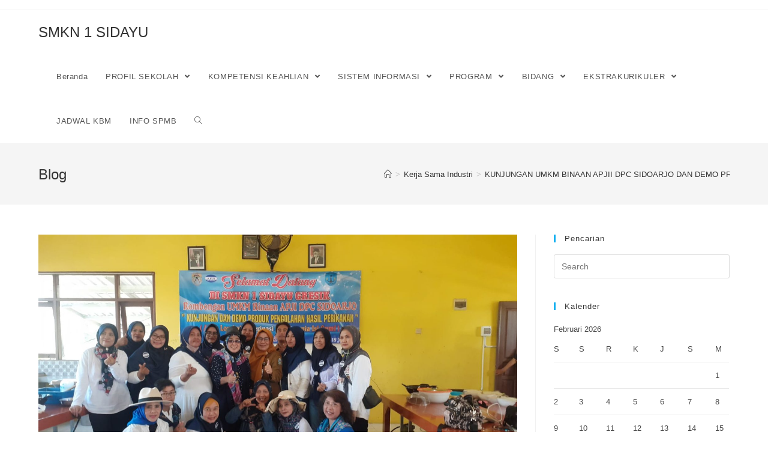

--- FILE ---
content_type: text/html; charset=UTF-8
request_url: https://smkn1sidayu.sch.id/kunjungan-umkm-binaan-apjii-dpc-sidoarjo-dan-demo-produk-pengolahan-dan-hasil-perikanan/
body_size: 93905
content:
<!DOCTYPE html>
<html class="html" lang="id">
<head>
	<meta charset="UTF-8">
	<link rel="profile" href="https://gmpg.org/xfn/11">

	<title>KUNJUNGAN UMKM BINAAN APJII DPC SIDOARJO DAN DEMO PRODUK PENGOLAHAN DAN HASIL PERIKANAN &#8211; SMKN 1 SIDAYU</title>
<meta name='robots' content='max-image-preview:large' />
<meta name="viewport" content="width=device-width, initial-scale=1"><link rel="alternate" type="application/rss+xml" title="SMKN 1 SIDAYU &raquo; Feed" href="https://smkn1sidayu.sch.id/feed/" />
<link rel="alternate" type="application/rss+xml" title="SMKN 1 SIDAYU &raquo; Umpan Komentar" href="https://smkn1sidayu.sch.id/comments/feed/" />
<link rel="alternate" title="oEmbed (JSON)" type="application/json+oembed" href="https://smkn1sidayu.sch.id/wp-json/oembed/1.0/embed?url=http%3A%2F%2Fsmkn1sidayu.sch.id%2Fkunjungan-umkm-binaan-apjii-dpc-sidoarjo-dan-demo-produk-pengolahan-dan-hasil-perikanan%2F" />
<link rel="alternate" title="oEmbed (XML)" type="text/xml+oembed" href="https://smkn1sidayu.sch.id/wp-json/oembed/1.0/embed?url=http%3A%2F%2Fsmkn1sidayu.sch.id%2Fkunjungan-umkm-binaan-apjii-dpc-sidoarjo-dan-demo-produk-pengolahan-dan-hasil-perikanan%2F&#038;format=xml" />
<style id='wp-img-auto-sizes-contain-inline-css' type='text/css'>
img:is([sizes=auto i],[sizes^="auto," i]){contain-intrinsic-size:3000px 1500px}
/*# sourceURL=wp-img-auto-sizes-contain-inline-css */
</style>
<style id='wp-emoji-styles-inline-css' type='text/css'>

	img.wp-smiley, img.emoji {
		display: inline !important;
		border: none !important;
		box-shadow: none !important;
		height: 1em !important;
		width: 1em !important;
		margin: 0 0.07em !important;
		vertical-align: -0.1em !important;
		background: none !important;
		padding: 0 !important;
	}
/*# sourceURL=wp-emoji-styles-inline-css */
</style>
<style id='wp-block-library-inline-css' type='text/css'>
:root{--wp-block-synced-color:#7a00df;--wp-block-synced-color--rgb:122,0,223;--wp-bound-block-color:var(--wp-block-synced-color);--wp-editor-canvas-background:#ddd;--wp-admin-theme-color:#007cba;--wp-admin-theme-color--rgb:0,124,186;--wp-admin-theme-color-darker-10:#006ba1;--wp-admin-theme-color-darker-10--rgb:0,107,160.5;--wp-admin-theme-color-darker-20:#005a87;--wp-admin-theme-color-darker-20--rgb:0,90,135;--wp-admin-border-width-focus:2px}@media (min-resolution:192dpi){:root{--wp-admin-border-width-focus:1.5px}}.wp-element-button{cursor:pointer}:root .has-very-light-gray-background-color{background-color:#eee}:root .has-very-dark-gray-background-color{background-color:#313131}:root .has-very-light-gray-color{color:#eee}:root .has-very-dark-gray-color{color:#313131}:root .has-vivid-green-cyan-to-vivid-cyan-blue-gradient-background{background:linear-gradient(135deg,#00d084,#0693e3)}:root .has-purple-crush-gradient-background{background:linear-gradient(135deg,#34e2e4,#4721fb 50%,#ab1dfe)}:root .has-hazy-dawn-gradient-background{background:linear-gradient(135deg,#faaca8,#dad0ec)}:root .has-subdued-olive-gradient-background{background:linear-gradient(135deg,#fafae1,#67a671)}:root .has-atomic-cream-gradient-background{background:linear-gradient(135deg,#fdd79a,#004a59)}:root .has-nightshade-gradient-background{background:linear-gradient(135deg,#330968,#31cdcf)}:root .has-midnight-gradient-background{background:linear-gradient(135deg,#020381,#2874fc)}:root{--wp--preset--font-size--normal:16px;--wp--preset--font-size--huge:42px}.has-regular-font-size{font-size:1em}.has-larger-font-size{font-size:2.625em}.has-normal-font-size{font-size:var(--wp--preset--font-size--normal)}.has-huge-font-size{font-size:var(--wp--preset--font-size--huge)}.has-text-align-center{text-align:center}.has-text-align-left{text-align:left}.has-text-align-right{text-align:right}.has-fit-text{white-space:nowrap!important}#end-resizable-editor-section{display:none}.aligncenter{clear:both}.items-justified-left{justify-content:flex-start}.items-justified-center{justify-content:center}.items-justified-right{justify-content:flex-end}.items-justified-space-between{justify-content:space-between}.screen-reader-text{border:0;clip-path:inset(50%);height:1px;margin:-1px;overflow:hidden;padding:0;position:absolute;width:1px;word-wrap:normal!important}.screen-reader-text:focus{background-color:#ddd;clip-path:none;color:#444;display:block;font-size:1em;height:auto;left:5px;line-height:normal;padding:15px 23px 14px;text-decoration:none;top:5px;width:auto;z-index:100000}html :where(.has-border-color){border-style:solid}html :where([style*=border-top-color]){border-top-style:solid}html :where([style*=border-right-color]){border-right-style:solid}html :where([style*=border-bottom-color]){border-bottom-style:solid}html :where([style*=border-left-color]){border-left-style:solid}html :where([style*=border-width]){border-style:solid}html :where([style*=border-top-width]){border-top-style:solid}html :where([style*=border-right-width]){border-right-style:solid}html :where([style*=border-bottom-width]){border-bottom-style:solid}html :where([style*=border-left-width]){border-left-style:solid}html :where(img[class*=wp-image-]){height:auto;max-width:100%}:where(figure){margin:0 0 1em}html :where(.is-position-sticky){--wp-admin--admin-bar--position-offset:var(--wp-admin--admin-bar--height,0px)}@media screen and (max-width:600px){html :where(.is-position-sticky){--wp-admin--admin-bar--position-offset:0px}}

/*# sourceURL=wp-block-library-inline-css */
</style><style id='wp-block-gallery-inline-css' type='text/css'>
.blocks-gallery-grid:not(.has-nested-images),.wp-block-gallery:not(.has-nested-images){display:flex;flex-wrap:wrap;list-style-type:none;margin:0;padding:0}.blocks-gallery-grid:not(.has-nested-images) .blocks-gallery-image,.blocks-gallery-grid:not(.has-nested-images) .blocks-gallery-item,.wp-block-gallery:not(.has-nested-images) .blocks-gallery-image,.wp-block-gallery:not(.has-nested-images) .blocks-gallery-item{display:flex;flex-direction:column;flex-grow:1;justify-content:center;margin:0 1em 1em 0;position:relative;width:calc(50% - 1em)}.blocks-gallery-grid:not(.has-nested-images) .blocks-gallery-image:nth-of-type(2n),.blocks-gallery-grid:not(.has-nested-images) .blocks-gallery-item:nth-of-type(2n),.wp-block-gallery:not(.has-nested-images) .blocks-gallery-image:nth-of-type(2n),.wp-block-gallery:not(.has-nested-images) .blocks-gallery-item:nth-of-type(2n){margin-right:0}.blocks-gallery-grid:not(.has-nested-images) .blocks-gallery-image figure,.blocks-gallery-grid:not(.has-nested-images) .blocks-gallery-item figure,.wp-block-gallery:not(.has-nested-images) .blocks-gallery-image figure,.wp-block-gallery:not(.has-nested-images) .blocks-gallery-item figure{align-items:flex-end;display:flex;height:100%;justify-content:flex-start;margin:0}.blocks-gallery-grid:not(.has-nested-images) .blocks-gallery-image img,.blocks-gallery-grid:not(.has-nested-images) .blocks-gallery-item img,.wp-block-gallery:not(.has-nested-images) .blocks-gallery-image img,.wp-block-gallery:not(.has-nested-images) .blocks-gallery-item img{display:block;height:auto;max-width:100%;width:auto}.blocks-gallery-grid:not(.has-nested-images) .blocks-gallery-image figcaption,.blocks-gallery-grid:not(.has-nested-images) .blocks-gallery-item figcaption,.wp-block-gallery:not(.has-nested-images) .blocks-gallery-image figcaption,.wp-block-gallery:not(.has-nested-images) .blocks-gallery-item figcaption{background:linear-gradient(0deg,#000000b3,#0000004d 70%,#0000);bottom:0;box-sizing:border-box;color:#fff;font-size:.8em;margin:0;max-height:100%;overflow:auto;padding:3em .77em .7em;position:absolute;text-align:center;width:100%;z-index:2}.blocks-gallery-grid:not(.has-nested-images) .blocks-gallery-image figcaption img,.blocks-gallery-grid:not(.has-nested-images) .blocks-gallery-item figcaption img,.wp-block-gallery:not(.has-nested-images) .blocks-gallery-image figcaption img,.wp-block-gallery:not(.has-nested-images) .blocks-gallery-item figcaption img{display:inline}.blocks-gallery-grid:not(.has-nested-images) figcaption,.wp-block-gallery:not(.has-nested-images) figcaption{flex-grow:1}.blocks-gallery-grid:not(.has-nested-images).is-cropped .blocks-gallery-image a,.blocks-gallery-grid:not(.has-nested-images).is-cropped .blocks-gallery-image img,.blocks-gallery-grid:not(.has-nested-images).is-cropped .blocks-gallery-item a,.blocks-gallery-grid:not(.has-nested-images).is-cropped .blocks-gallery-item img,.wp-block-gallery:not(.has-nested-images).is-cropped .blocks-gallery-image a,.wp-block-gallery:not(.has-nested-images).is-cropped .blocks-gallery-image img,.wp-block-gallery:not(.has-nested-images).is-cropped .blocks-gallery-item a,.wp-block-gallery:not(.has-nested-images).is-cropped .blocks-gallery-item img{flex:1;height:100%;object-fit:cover;width:100%}.blocks-gallery-grid:not(.has-nested-images).columns-1 .blocks-gallery-image,.blocks-gallery-grid:not(.has-nested-images).columns-1 .blocks-gallery-item,.wp-block-gallery:not(.has-nested-images).columns-1 .blocks-gallery-image,.wp-block-gallery:not(.has-nested-images).columns-1 .blocks-gallery-item{margin-right:0;width:100%}@media (min-width:600px){.blocks-gallery-grid:not(.has-nested-images).columns-3 .blocks-gallery-image,.blocks-gallery-grid:not(.has-nested-images).columns-3 .blocks-gallery-item,.wp-block-gallery:not(.has-nested-images).columns-3 .blocks-gallery-image,.wp-block-gallery:not(.has-nested-images).columns-3 .blocks-gallery-item{margin-right:1em;width:calc(33.33333% - .66667em)}.blocks-gallery-grid:not(.has-nested-images).columns-4 .blocks-gallery-image,.blocks-gallery-grid:not(.has-nested-images).columns-4 .blocks-gallery-item,.wp-block-gallery:not(.has-nested-images).columns-4 .blocks-gallery-image,.wp-block-gallery:not(.has-nested-images).columns-4 .blocks-gallery-item{margin-right:1em;width:calc(25% - .75em)}.blocks-gallery-grid:not(.has-nested-images).columns-5 .blocks-gallery-image,.blocks-gallery-grid:not(.has-nested-images).columns-5 .blocks-gallery-item,.wp-block-gallery:not(.has-nested-images).columns-5 .blocks-gallery-image,.wp-block-gallery:not(.has-nested-images).columns-5 .blocks-gallery-item{margin-right:1em;width:calc(20% - .8em)}.blocks-gallery-grid:not(.has-nested-images).columns-6 .blocks-gallery-image,.blocks-gallery-grid:not(.has-nested-images).columns-6 .blocks-gallery-item,.wp-block-gallery:not(.has-nested-images).columns-6 .blocks-gallery-image,.wp-block-gallery:not(.has-nested-images).columns-6 .blocks-gallery-item{margin-right:1em;width:calc(16.66667% - .83333em)}.blocks-gallery-grid:not(.has-nested-images).columns-7 .blocks-gallery-image,.blocks-gallery-grid:not(.has-nested-images).columns-7 .blocks-gallery-item,.wp-block-gallery:not(.has-nested-images).columns-7 .blocks-gallery-image,.wp-block-gallery:not(.has-nested-images).columns-7 .blocks-gallery-item{margin-right:1em;width:calc(14.28571% - .85714em)}.blocks-gallery-grid:not(.has-nested-images).columns-8 .blocks-gallery-image,.blocks-gallery-grid:not(.has-nested-images).columns-8 .blocks-gallery-item,.wp-block-gallery:not(.has-nested-images).columns-8 .blocks-gallery-image,.wp-block-gallery:not(.has-nested-images).columns-8 .blocks-gallery-item{margin-right:1em;width:calc(12.5% - .875em)}.blocks-gallery-grid:not(.has-nested-images).columns-1 .blocks-gallery-image:nth-of-type(1n),.blocks-gallery-grid:not(.has-nested-images).columns-1 .blocks-gallery-item:nth-of-type(1n),.blocks-gallery-grid:not(.has-nested-images).columns-2 .blocks-gallery-image:nth-of-type(2n),.blocks-gallery-grid:not(.has-nested-images).columns-2 .blocks-gallery-item:nth-of-type(2n),.blocks-gallery-grid:not(.has-nested-images).columns-3 .blocks-gallery-image:nth-of-type(3n),.blocks-gallery-grid:not(.has-nested-images).columns-3 .blocks-gallery-item:nth-of-type(3n),.blocks-gallery-grid:not(.has-nested-images).columns-4 .blocks-gallery-image:nth-of-type(4n),.blocks-gallery-grid:not(.has-nested-images).columns-4 .blocks-gallery-item:nth-of-type(4n),.blocks-gallery-grid:not(.has-nested-images).columns-5 .blocks-gallery-image:nth-of-type(5n),.blocks-gallery-grid:not(.has-nested-images).columns-5 .blocks-gallery-item:nth-of-type(5n),.blocks-gallery-grid:not(.has-nested-images).columns-6 .blocks-gallery-image:nth-of-type(6n),.blocks-gallery-grid:not(.has-nested-images).columns-6 .blocks-gallery-item:nth-of-type(6n),.blocks-gallery-grid:not(.has-nested-images).columns-7 .blocks-gallery-image:nth-of-type(7n),.blocks-gallery-grid:not(.has-nested-images).columns-7 .blocks-gallery-item:nth-of-type(7n),.blocks-gallery-grid:not(.has-nested-images).columns-8 .blocks-gallery-image:nth-of-type(8n),.blocks-gallery-grid:not(.has-nested-images).columns-8 .blocks-gallery-item:nth-of-type(8n),.wp-block-gallery:not(.has-nested-images).columns-1 .blocks-gallery-image:nth-of-type(1n),.wp-block-gallery:not(.has-nested-images).columns-1 .blocks-gallery-item:nth-of-type(1n),.wp-block-gallery:not(.has-nested-images).columns-2 .blocks-gallery-image:nth-of-type(2n),.wp-block-gallery:not(.has-nested-images).columns-2 .blocks-gallery-item:nth-of-type(2n),.wp-block-gallery:not(.has-nested-images).columns-3 .blocks-gallery-image:nth-of-type(3n),.wp-block-gallery:not(.has-nested-images).columns-3 .blocks-gallery-item:nth-of-type(3n),.wp-block-gallery:not(.has-nested-images).columns-4 .blocks-gallery-image:nth-of-type(4n),.wp-block-gallery:not(.has-nested-images).columns-4 .blocks-gallery-item:nth-of-type(4n),.wp-block-gallery:not(.has-nested-images).columns-5 .blocks-gallery-image:nth-of-type(5n),.wp-block-gallery:not(.has-nested-images).columns-5 .blocks-gallery-item:nth-of-type(5n),.wp-block-gallery:not(.has-nested-images).columns-6 .blocks-gallery-image:nth-of-type(6n),.wp-block-gallery:not(.has-nested-images).columns-6 .blocks-gallery-item:nth-of-type(6n),.wp-block-gallery:not(.has-nested-images).columns-7 .blocks-gallery-image:nth-of-type(7n),.wp-block-gallery:not(.has-nested-images).columns-7 .blocks-gallery-item:nth-of-type(7n),.wp-block-gallery:not(.has-nested-images).columns-8 .blocks-gallery-image:nth-of-type(8n),.wp-block-gallery:not(.has-nested-images).columns-8 .blocks-gallery-item:nth-of-type(8n){margin-right:0}}.blocks-gallery-grid:not(.has-nested-images) .blocks-gallery-image:last-child,.blocks-gallery-grid:not(.has-nested-images) .blocks-gallery-item:last-child,.wp-block-gallery:not(.has-nested-images) .blocks-gallery-image:last-child,.wp-block-gallery:not(.has-nested-images) .blocks-gallery-item:last-child{margin-right:0}.blocks-gallery-grid:not(.has-nested-images).alignleft,.blocks-gallery-grid:not(.has-nested-images).alignright,.wp-block-gallery:not(.has-nested-images).alignleft,.wp-block-gallery:not(.has-nested-images).alignright{max-width:420px;width:100%}.blocks-gallery-grid:not(.has-nested-images).aligncenter .blocks-gallery-item figure,.wp-block-gallery:not(.has-nested-images).aligncenter .blocks-gallery-item figure{justify-content:center}.wp-block-gallery:not(.is-cropped) .blocks-gallery-item{align-self:flex-start}figure.wp-block-gallery.has-nested-images{align-items:normal}.wp-block-gallery.has-nested-images figure.wp-block-image:not(#individual-image){margin:0;width:calc(50% - var(--wp--style--unstable-gallery-gap, 16px)/2)}.wp-block-gallery.has-nested-images figure.wp-block-image{box-sizing:border-box;display:flex;flex-direction:column;flex-grow:1;justify-content:center;max-width:100%;position:relative}.wp-block-gallery.has-nested-images figure.wp-block-image>a,.wp-block-gallery.has-nested-images figure.wp-block-image>div{flex-direction:column;flex-grow:1;margin:0}.wp-block-gallery.has-nested-images figure.wp-block-image img{display:block;height:auto;max-width:100%!important;width:auto}.wp-block-gallery.has-nested-images figure.wp-block-image figcaption,.wp-block-gallery.has-nested-images figure.wp-block-image:has(figcaption):before{bottom:0;left:0;max-height:100%;position:absolute;right:0}.wp-block-gallery.has-nested-images figure.wp-block-image:has(figcaption):before{backdrop-filter:blur(3px);content:"";height:100%;-webkit-mask-image:linear-gradient(0deg,#000 20%,#0000);mask-image:linear-gradient(0deg,#000 20%,#0000);max-height:40%;pointer-events:none}.wp-block-gallery.has-nested-images figure.wp-block-image figcaption{box-sizing:border-box;color:#fff;font-size:13px;margin:0;overflow:auto;padding:1em;text-align:center;text-shadow:0 0 1.5px #000}.wp-block-gallery.has-nested-images figure.wp-block-image figcaption::-webkit-scrollbar{height:12px;width:12px}.wp-block-gallery.has-nested-images figure.wp-block-image figcaption::-webkit-scrollbar-track{background-color:initial}.wp-block-gallery.has-nested-images figure.wp-block-image figcaption::-webkit-scrollbar-thumb{background-clip:padding-box;background-color:initial;border:3px solid #0000;border-radius:8px}.wp-block-gallery.has-nested-images figure.wp-block-image figcaption:focus-within::-webkit-scrollbar-thumb,.wp-block-gallery.has-nested-images figure.wp-block-image figcaption:focus::-webkit-scrollbar-thumb,.wp-block-gallery.has-nested-images figure.wp-block-image figcaption:hover::-webkit-scrollbar-thumb{background-color:#fffc}.wp-block-gallery.has-nested-images figure.wp-block-image figcaption{scrollbar-color:#0000 #0000;scrollbar-gutter:stable both-edges;scrollbar-width:thin}.wp-block-gallery.has-nested-images figure.wp-block-image figcaption:focus,.wp-block-gallery.has-nested-images figure.wp-block-image figcaption:focus-within,.wp-block-gallery.has-nested-images figure.wp-block-image figcaption:hover{scrollbar-color:#fffc #0000}.wp-block-gallery.has-nested-images figure.wp-block-image figcaption{will-change:transform}@media (hover:none){.wp-block-gallery.has-nested-images figure.wp-block-image figcaption{scrollbar-color:#fffc #0000}}.wp-block-gallery.has-nested-images figure.wp-block-image figcaption{background:linear-gradient(0deg,#0006,#0000)}.wp-block-gallery.has-nested-images figure.wp-block-image figcaption img{display:inline}.wp-block-gallery.has-nested-images figure.wp-block-image figcaption a{color:inherit}.wp-block-gallery.has-nested-images figure.wp-block-image.has-custom-border img{box-sizing:border-box}.wp-block-gallery.has-nested-images figure.wp-block-image.has-custom-border>a,.wp-block-gallery.has-nested-images figure.wp-block-image.has-custom-border>div,.wp-block-gallery.has-nested-images figure.wp-block-image.is-style-rounded>a,.wp-block-gallery.has-nested-images figure.wp-block-image.is-style-rounded>div{flex:1 1 auto}.wp-block-gallery.has-nested-images figure.wp-block-image.has-custom-border figcaption,.wp-block-gallery.has-nested-images figure.wp-block-image.is-style-rounded figcaption{background:none;color:inherit;flex:initial;margin:0;padding:10px 10px 9px;position:relative;text-shadow:none}.wp-block-gallery.has-nested-images figure.wp-block-image.has-custom-border:before,.wp-block-gallery.has-nested-images figure.wp-block-image.is-style-rounded:before{content:none}.wp-block-gallery.has-nested-images figcaption{flex-basis:100%;flex-grow:1;text-align:center}.wp-block-gallery.has-nested-images:not(.is-cropped) figure.wp-block-image:not(#individual-image){margin-bottom:auto;margin-top:0}.wp-block-gallery.has-nested-images.is-cropped figure.wp-block-image:not(#individual-image){align-self:inherit}.wp-block-gallery.has-nested-images.is-cropped figure.wp-block-image:not(#individual-image)>a,.wp-block-gallery.has-nested-images.is-cropped figure.wp-block-image:not(#individual-image)>div:not(.components-drop-zone){display:flex}.wp-block-gallery.has-nested-images.is-cropped figure.wp-block-image:not(#individual-image) a,.wp-block-gallery.has-nested-images.is-cropped figure.wp-block-image:not(#individual-image) img{flex:1 0 0%;height:100%;object-fit:cover;width:100%}.wp-block-gallery.has-nested-images.columns-1 figure.wp-block-image:not(#individual-image){width:100%}@media (min-width:600px){.wp-block-gallery.has-nested-images.columns-3 figure.wp-block-image:not(#individual-image){width:calc(33.33333% - var(--wp--style--unstable-gallery-gap, 16px)*.66667)}.wp-block-gallery.has-nested-images.columns-4 figure.wp-block-image:not(#individual-image){width:calc(25% - var(--wp--style--unstable-gallery-gap, 16px)*.75)}.wp-block-gallery.has-nested-images.columns-5 figure.wp-block-image:not(#individual-image){width:calc(20% - var(--wp--style--unstable-gallery-gap, 16px)*.8)}.wp-block-gallery.has-nested-images.columns-6 figure.wp-block-image:not(#individual-image){width:calc(16.66667% - var(--wp--style--unstable-gallery-gap, 16px)*.83333)}.wp-block-gallery.has-nested-images.columns-7 figure.wp-block-image:not(#individual-image){width:calc(14.28571% - var(--wp--style--unstable-gallery-gap, 16px)*.85714)}.wp-block-gallery.has-nested-images.columns-8 figure.wp-block-image:not(#individual-image){width:calc(12.5% - var(--wp--style--unstable-gallery-gap, 16px)*.875)}.wp-block-gallery.has-nested-images.columns-default figure.wp-block-image:not(#individual-image){width:calc(33.33% - var(--wp--style--unstable-gallery-gap, 16px)*.66667)}.wp-block-gallery.has-nested-images.columns-default figure.wp-block-image:not(#individual-image):first-child:nth-last-child(2),.wp-block-gallery.has-nested-images.columns-default figure.wp-block-image:not(#individual-image):first-child:nth-last-child(2)~figure.wp-block-image:not(#individual-image){width:calc(50% - var(--wp--style--unstable-gallery-gap, 16px)*.5)}.wp-block-gallery.has-nested-images.columns-default figure.wp-block-image:not(#individual-image):first-child:last-child{width:100%}}.wp-block-gallery.has-nested-images.alignleft,.wp-block-gallery.has-nested-images.alignright{max-width:420px;width:100%}.wp-block-gallery.has-nested-images.aligncenter{justify-content:center}
/*# sourceURL=https://smkn1sidayu.sch.id/wp-includes/blocks/gallery/style.min.css */
</style>
<style id='wp-block-gallery-theme-inline-css' type='text/css'>
.blocks-gallery-caption{color:#555;font-size:13px;text-align:center}.is-dark-theme .blocks-gallery-caption{color:#ffffffa6}
/*# sourceURL=https://smkn1sidayu.sch.id/wp-includes/blocks/gallery/theme.min.css */
</style>
<style id='wp-block-image-inline-css' type='text/css'>
.wp-block-image>a,.wp-block-image>figure>a{display:inline-block}.wp-block-image img{box-sizing:border-box;height:auto;max-width:100%;vertical-align:bottom}@media not (prefers-reduced-motion){.wp-block-image img.hide{visibility:hidden}.wp-block-image img.show{animation:show-content-image .4s}}.wp-block-image[style*=border-radius] img,.wp-block-image[style*=border-radius]>a{border-radius:inherit}.wp-block-image.has-custom-border img{box-sizing:border-box}.wp-block-image.aligncenter{text-align:center}.wp-block-image.alignfull>a,.wp-block-image.alignwide>a{width:100%}.wp-block-image.alignfull img,.wp-block-image.alignwide img{height:auto;width:100%}.wp-block-image .aligncenter,.wp-block-image .alignleft,.wp-block-image .alignright,.wp-block-image.aligncenter,.wp-block-image.alignleft,.wp-block-image.alignright{display:table}.wp-block-image .aligncenter>figcaption,.wp-block-image .alignleft>figcaption,.wp-block-image .alignright>figcaption,.wp-block-image.aligncenter>figcaption,.wp-block-image.alignleft>figcaption,.wp-block-image.alignright>figcaption{caption-side:bottom;display:table-caption}.wp-block-image .alignleft{float:left;margin:.5em 1em .5em 0}.wp-block-image .alignright{float:right;margin:.5em 0 .5em 1em}.wp-block-image .aligncenter{margin-left:auto;margin-right:auto}.wp-block-image :where(figcaption){margin-bottom:1em;margin-top:.5em}.wp-block-image.is-style-circle-mask img{border-radius:9999px}@supports ((-webkit-mask-image:none) or (mask-image:none)) or (-webkit-mask-image:none){.wp-block-image.is-style-circle-mask img{border-radius:0;-webkit-mask-image:url('data:image/svg+xml;utf8,<svg viewBox="0 0 100 100" xmlns="http://www.w3.org/2000/svg"><circle cx="50" cy="50" r="50"/></svg>');mask-image:url('data:image/svg+xml;utf8,<svg viewBox="0 0 100 100" xmlns="http://www.w3.org/2000/svg"><circle cx="50" cy="50" r="50"/></svg>');mask-mode:alpha;-webkit-mask-position:center;mask-position:center;-webkit-mask-repeat:no-repeat;mask-repeat:no-repeat;-webkit-mask-size:contain;mask-size:contain}}:root :where(.wp-block-image.is-style-rounded img,.wp-block-image .is-style-rounded img){border-radius:9999px}.wp-block-image figure{margin:0}.wp-lightbox-container{display:flex;flex-direction:column;position:relative}.wp-lightbox-container img{cursor:zoom-in}.wp-lightbox-container img:hover+button{opacity:1}.wp-lightbox-container button{align-items:center;backdrop-filter:blur(16px) saturate(180%);background-color:#5a5a5a40;border:none;border-radius:4px;cursor:zoom-in;display:flex;height:20px;justify-content:center;opacity:0;padding:0;position:absolute;right:16px;text-align:center;top:16px;width:20px;z-index:100}@media not (prefers-reduced-motion){.wp-lightbox-container button{transition:opacity .2s ease}}.wp-lightbox-container button:focus-visible{outline:3px auto #5a5a5a40;outline:3px auto -webkit-focus-ring-color;outline-offset:3px}.wp-lightbox-container button:hover{cursor:pointer;opacity:1}.wp-lightbox-container button:focus{opacity:1}.wp-lightbox-container button:focus,.wp-lightbox-container button:hover,.wp-lightbox-container button:not(:hover):not(:active):not(.has-background){background-color:#5a5a5a40;border:none}.wp-lightbox-overlay{box-sizing:border-box;cursor:zoom-out;height:100vh;left:0;overflow:hidden;position:fixed;top:0;visibility:hidden;width:100%;z-index:100000}.wp-lightbox-overlay .close-button{align-items:center;cursor:pointer;display:flex;justify-content:center;min-height:40px;min-width:40px;padding:0;position:absolute;right:calc(env(safe-area-inset-right) + 16px);top:calc(env(safe-area-inset-top) + 16px);z-index:5000000}.wp-lightbox-overlay .close-button:focus,.wp-lightbox-overlay .close-button:hover,.wp-lightbox-overlay .close-button:not(:hover):not(:active):not(.has-background){background:none;border:none}.wp-lightbox-overlay .lightbox-image-container{height:var(--wp--lightbox-container-height);left:50%;overflow:hidden;position:absolute;top:50%;transform:translate(-50%,-50%);transform-origin:top left;width:var(--wp--lightbox-container-width);z-index:9999999999}.wp-lightbox-overlay .wp-block-image{align-items:center;box-sizing:border-box;display:flex;height:100%;justify-content:center;margin:0;position:relative;transform-origin:0 0;width:100%;z-index:3000000}.wp-lightbox-overlay .wp-block-image img{height:var(--wp--lightbox-image-height);min-height:var(--wp--lightbox-image-height);min-width:var(--wp--lightbox-image-width);width:var(--wp--lightbox-image-width)}.wp-lightbox-overlay .wp-block-image figcaption{display:none}.wp-lightbox-overlay button{background:none;border:none}.wp-lightbox-overlay .scrim{background-color:#fff;height:100%;opacity:.9;position:absolute;width:100%;z-index:2000000}.wp-lightbox-overlay.active{visibility:visible}@media not (prefers-reduced-motion){.wp-lightbox-overlay.active{animation:turn-on-visibility .25s both}.wp-lightbox-overlay.active img{animation:turn-on-visibility .35s both}.wp-lightbox-overlay.show-closing-animation:not(.active){animation:turn-off-visibility .35s both}.wp-lightbox-overlay.show-closing-animation:not(.active) img{animation:turn-off-visibility .25s both}.wp-lightbox-overlay.zoom.active{animation:none;opacity:1;visibility:visible}.wp-lightbox-overlay.zoom.active .lightbox-image-container{animation:lightbox-zoom-in .4s}.wp-lightbox-overlay.zoom.active .lightbox-image-container img{animation:none}.wp-lightbox-overlay.zoom.active .scrim{animation:turn-on-visibility .4s forwards}.wp-lightbox-overlay.zoom.show-closing-animation:not(.active){animation:none}.wp-lightbox-overlay.zoom.show-closing-animation:not(.active) .lightbox-image-container{animation:lightbox-zoom-out .4s}.wp-lightbox-overlay.zoom.show-closing-animation:not(.active) .lightbox-image-container img{animation:none}.wp-lightbox-overlay.zoom.show-closing-animation:not(.active) .scrim{animation:turn-off-visibility .4s forwards}}@keyframes show-content-image{0%{visibility:hidden}99%{visibility:hidden}to{visibility:visible}}@keyframes turn-on-visibility{0%{opacity:0}to{opacity:1}}@keyframes turn-off-visibility{0%{opacity:1;visibility:visible}99%{opacity:0;visibility:visible}to{opacity:0;visibility:hidden}}@keyframes lightbox-zoom-in{0%{transform:translate(calc((-100vw + var(--wp--lightbox-scrollbar-width))/2 + var(--wp--lightbox-initial-left-position)),calc(-50vh + var(--wp--lightbox-initial-top-position))) scale(var(--wp--lightbox-scale))}to{transform:translate(-50%,-50%) scale(1)}}@keyframes lightbox-zoom-out{0%{transform:translate(-50%,-50%) scale(1);visibility:visible}99%{visibility:visible}to{transform:translate(calc((-100vw + var(--wp--lightbox-scrollbar-width))/2 + var(--wp--lightbox-initial-left-position)),calc(-50vh + var(--wp--lightbox-initial-top-position))) scale(var(--wp--lightbox-scale));visibility:hidden}}
/*# sourceURL=https://smkn1sidayu.sch.id/wp-includes/blocks/image/style.min.css */
</style>
<style id='wp-block-image-theme-inline-css' type='text/css'>
:root :where(.wp-block-image figcaption){color:#555;font-size:13px;text-align:center}.is-dark-theme :root :where(.wp-block-image figcaption){color:#ffffffa6}.wp-block-image{margin:0 0 1em}
/*# sourceURL=https://smkn1sidayu.sch.id/wp-includes/blocks/image/theme.min.css */
</style>
<style id='global-styles-inline-css' type='text/css'>
:root{--wp--preset--aspect-ratio--square: 1;--wp--preset--aspect-ratio--4-3: 4/3;--wp--preset--aspect-ratio--3-4: 3/4;--wp--preset--aspect-ratio--3-2: 3/2;--wp--preset--aspect-ratio--2-3: 2/3;--wp--preset--aspect-ratio--16-9: 16/9;--wp--preset--aspect-ratio--9-16: 9/16;--wp--preset--color--black: #000000;--wp--preset--color--cyan-bluish-gray: #abb8c3;--wp--preset--color--white: #ffffff;--wp--preset--color--pale-pink: #f78da7;--wp--preset--color--vivid-red: #cf2e2e;--wp--preset--color--luminous-vivid-orange: #ff6900;--wp--preset--color--luminous-vivid-amber: #fcb900;--wp--preset--color--light-green-cyan: #7bdcb5;--wp--preset--color--vivid-green-cyan: #00d084;--wp--preset--color--pale-cyan-blue: #8ed1fc;--wp--preset--color--vivid-cyan-blue: #0693e3;--wp--preset--color--vivid-purple: #9b51e0;--wp--preset--gradient--vivid-cyan-blue-to-vivid-purple: linear-gradient(135deg,rgb(6,147,227) 0%,rgb(155,81,224) 100%);--wp--preset--gradient--light-green-cyan-to-vivid-green-cyan: linear-gradient(135deg,rgb(122,220,180) 0%,rgb(0,208,130) 100%);--wp--preset--gradient--luminous-vivid-amber-to-luminous-vivid-orange: linear-gradient(135deg,rgb(252,185,0) 0%,rgb(255,105,0) 100%);--wp--preset--gradient--luminous-vivid-orange-to-vivid-red: linear-gradient(135deg,rgb(255,105,0) 0%,rgb(207,46,46) 100%);--wp--preset--gradient--very-light-gray-to-cyan-bluish-gray: linear-gradient(135deg,rgb(238,238,238) 0%,rgb(169,184,195) 100%);--wp--preset--gradient--cool-to-warm-spectrum: linear-gradient(135deg,rgb(74,234,220) 0%,rgb(151,120,209) 20%,rgb(207,42,186) 40%,rgb(238,44,130) 60%,rgb(251,105,98) 80%,rgb(254,248,76) 100%);--wp--preset--gradient--blush-light-purple: linear-gradient(135deg,rgb(255,206,236) 0%,rgb(152,150,240) 100%);--wp--preset--gradient--blush-bordeaux: linear-gradient(135deg,rgb(254,205,165) 0%,rgb(254,45,45) 50%,rgb(107,0,62) 100%);--wp--preset--gradient--luminous-dusk: linear-gradient(135deg,rgb(255,203,112) 0%,rgb(199,81,192) 50%,rgb(65,88,208) 100%);--wp--preset--gradient--pale-ocean: linear-gradient(135deg,rgb(255,245,203) 0%,rgb(182,227,212) 50%,rgb(51,167,181) 100%);--wp--preset--gradient--electric-grass: linear-gradient(135deg,rgb(202,248,128) 0%,rgb(113,206,126) 100%);--wp--preset--gradient--midnight: linear-gradient(135deg,rgb(2,3,129) 0%,rgb(40,116,252) 100%);--wp--preset--font-size--small: 13px;--wp--preset--font-size--medium: 20px;--wp--preset--font-size--large: 36px;--wp--preset--font-size--x-large: 42px;--wp--preset--spacing--20: 0.44rem;--wp--preset--spacing--30: 0.67rem;--wp--preset--spacing--40: 1rem;--wp--preset--spacing--50: 1.5rem;--wp--preset--spacing--60: 2.25rem;--wp--preset--spacing--70: 3.38rem;--wp--preset--spacing--80: 5.06rem;--wp--preset--shadow--natural: 6px 6px 9px rgba(0, 0, 0, 0.2);--wp--preset--shadow--deep: 12px 12px 50px rgba(0, 0, 0, 0.4);--wp--preset--shadow--sharp: 6px 6px 0px rgba(0, 0, 0, 0.2);--wp--preset--shadow--outlined: 6px 6px 0px -3px rgb(255, 255, 255), 6px 6px rgb(0, 0, 0);--wp--preset--shadow--crisp: 6px 6px 0px rgb(0, 0, 0);}:where(.is-layout-flex){gap: 0.5em;}:where(.is-layout-grid){gap: 0.5em;}body .is-layout-flex{display: flex;}.is-layout-flex{flex-wrap: wrap;align-items: center;}.is-layout-flex > :is(*, div){margin: 0;}body .is-layout-grid{display: grid;}.is-layout-grid > :is(*, div){margin: 0;}:where(.wp-block-columns.is-layout-flex){gap: 2em;}:where(.wp-block-columns.is-layout-grid){gap: 2em;}:where(.wp-block-post-template.is-layout-flex){gap: 1.25em;}:where(.wp-block-post-template.is-layout-grid){gap: 1.25em;}.has-black-color{color: var(--wp--preset--color--black) !important;}.has-cyan-bluish-gray-color{color: var(--wp--preset--color--cyan-bluish-gray) !important;}.has-white-color{color: var(--wp--preset--color--white) !important;}.has-pale-pink-color{color: var(--wp--preset--color--pale-pink) !important;}.has-vivid-red-color{color: var(--wp--preset--color--vivid-red) !important;}.has-luminous-vivid-orange-color{color: var(--wp--preset--color--luminous-vivid-orange) !important;}.has-luminous-vivid-amber-color{color: var(--wp--preset--color--luminous-vivid-amber) !important;}.has-light-green-cyan-color{color: var(--wp--preset--color--light-green-cyan) !important;}.has-vivid-green-cyan-color{color: var(--wp--preset--color--vivid-green-cyan) !important;}.has-pale-cyan-blue-color{color: var(--wp--preset--color--pale-cyan-blue) !important;}.has-vivid-cyan-blue-color{color: var(--wp--preset--color--vivid-cyan-blue) !important;}.has-vivid-purple-color{color: var(--wp--preset--color--vivid-purple) !important;}.has-black-background-color{background-color: var(--wp--preset--color--black) !important;}.has-cyan-bluish-gray-background-color{background-color: var(--wp--preset--color--cyan-bluish-gray) !important;}.has-white-background-color{background-color: var(--wp--preset--color--white) !important;}.has-pale-pink-background-color{background-color: var(--wp--preset--color--pale-pink) !important;}.has-vivid-red-background-color{background-color: var(--wp--preset--color--vivid-red) !important;}.has-luminous-vivid-orange-background-color{background-color: var(--wp--preset--color--luminous-vivid-orange) !important;}.has-luminous-vivid-amber-background-color{background-color: var(--wp--preset--color--luminous-vivid-amber) !important;}.has-light-green-cyan-background-color{background-color: var(--wp--preset--color--light-green-cyan) !important;}.has-vivid-green-cyan-background-color{background-color: var(--wp--preset--color--vivid-green-cyan) !important;}.has-pale-cyan-blue-background-color{background-color: var(--wp--preset--color--pale-cyan-blue) !important;}.has-vivid-cyan-blue-background-color{background-color: var(--wp--preset--color--vivid-cyan-blue) !important;}.has-vivid-purple-background-color{background-color: var(--wp--preset--color--vivid-purple) !important;}.has-black-border-color{border-color: var(--wp--preset--color--black) !important;}.has-cyan-bluish-gray-border-color{border-color: var(--wp--preset--color--cyan-bluish-gray) !important;}.has-white-border-color{border-color: var(--wp--preset--color--white) !important;}.has-pale-pink-border-color{border-color: var(--wp--preset--color--pale-pink) !important;}.has-vivid-red-border-color{border-color: var(--wp--preset--color--vivid-red) !important;}.has-luminous-vivid-orange-border-color{border-color: var(--wp--preset--color--luminous-vivid-orange) !important;}.has-luminous-vivid-amber-border-color{border-color: var(--wp--preset--color--luminous-vivid-amber) !important;}.has-light-green-cyan-border-color{border-color: var(--wp--preset--color--light-green-cyan) !important;}.has-vivid-green-cyan-border-color{border-color: var(--wp--preset--color--vivid-green-cyan) !important;}.has-pale-cyan-blue-border-color{border-color: var(--wp--preset--color--pale-cyan-blue) !important;}.has-vivid-cyan-blue-border-color{border-color: var(--wp--preset--color--vivid-cyan-blue) !important;}.has-vivid-purple-border-color{border-color: var(--wp--preset--color--vivid-purple) !important;}.has-vivid-cyan-blue-to-vivid-purple-gradient-background{background: var(--wp--preset--gradient--vivid-cyan-blue-to-vivid-purple) !important;}.has-light-green-cyan-to-vivid-green-cyan-gradient-background{background: var(--wp--preset--gradient--light-green-cyan-to-vivid-green-cyan) !important;}.has-luminous-vivid-amber-to-luminous-vivid-orange-gradient-background{background: var(--wp--preset--gradient--luminous-vivid-amber-to-luminous-vivid-orange) !important;}.has-luminous-vivid-orange-to-vivid-red-gradient-background{background: var(--wp--preset--gradient--luminous-vivid-orange-to-vivid-red) !important;}.has-very-light-gray-to-cyan-bluish-gray-gradient-background{background: var(--wp--preset--gradient--very-light-gray-to-cyan-bluish-gray) !important;}.has-cool-to-warm-spectrum-gradient-background{background: var(--wp--preset--gradient--cool-to-warm-spectrum) !important;}.has-blush-light-purple-gradient-background{background: var(--wp--preset--gradient--blush-light-purple) !important;}.has-blush-bordeaux-gradient-background{background: var(--wp--preset--gradient--blush-bordeaux) !important;}.has-luminous-dusk-gradient-background{background: var(--wp--preset--gradient--luminous-dusk) !important;}.has-pale-ocean-gradient-background{background: var(--wp--preset--gradient--pale-ocean) !important;}.has-electric-grass-gradient-background{background: var(--wp--preset--gradient--electric-grass) !important;}.has-midnight-gradient-background{background: var(--wp--preset--gradient--midnight) !important;}.has-small-font-size{font-size: var(--wp--preset--font-size--small) !important;}.has-medium-font-size{font-size: var(--wp--preset--font-size--medium) !important;}.has-large-font-size{font-size: var(--wp--preset--font-size--large) !important;}.has-x-large-font-size{font-size: var(--wp--preset--font-size--x-large) !important;}
/*# sourceURL=global-styles-inline-css */
</style>
<style id='core-block-supports-inline-css' type='text/css'>
.wp-block-gallery.wp-block-gallery-3{--wp--style--unstable-gallery-gap:var( --wp--style--gallery-gap-default, var( --gallery-block--gutter-size, var( --wp--style--block-gap, 0.5em ) ) );gap:var( --wp--style--gallery-gap-default, var( --gallery-block--gutter-size, var( --wp--style--block-gap, 0.5em ) ) );}
/*# sourceURL=core-block-supports-inline-css */
</style>

<style id='classic-theme-styles-inline-css' type='text/css'>
/*! This file is auto-generated */
.wp-block-button__link{color:#fff;background-color:#32373c;border-radius:9999px;box-shadow:none;text-decoration:none;padding:calc(.667em + 2px) calc(1.333em + 2px);font-size:1.125em}.wp-block-file__button{background:#32373c;color:#fff;text-decoration:none}
/*# sourceURL=/wp-includes/css/classic-themes.min.css */
</style>
<link rel='stylesheet' id='contact-form-7-css' href='https://smkn1sidayu.sch.id/wp-content/plugins/contact-form-7/includes/css/styles.css?ver=6980980d81dab' type='text/css' media='all' />
<link rel='stylesheet' id='font-awesome-css' href='https://smkn1sidayu.sch.id/wp-content/themes/oceanwp/assets/fonts/fontawesome/css/all.min.css?ver=6980980d81df3' type='text/css' media='all' />
<link rel='stylesheet' id='simple-line-icons-css' href='https://smkn1sidayu.sch.id/wp-content/themes/oceanwp/assets/css/third/simple-line-icons.min.css?ver=6980980d81e30' type='text/css' media='all' />
<link rel='stylesheet' id='magnific-popup-css' href='https://smkn1sidayu.sch.id/wp-content/themes/oceanwp/assets/css/third/magnific-popup.min.css?ver=6980980d81e76' type='text/css' media='all' />
<link rel='stylesheet' id='slick-css' href='https://smkn1sidayu.sch.id/wp-content/themes/oceanwp/assets/css/third/slick.min.css?ver=6980980d81eb1' type='text/css' media='all' />
<link rel='stylesheet' id='oceanwp-style-css' href='https://smkn1sidayu.sch.id/wp-content/themes/oceanwp/assets/css/style.min.css?ver=6980980d81eea' type='text/css' media='all' />
<script type="text/javascript" src="https://smkn1sidayu.sch.id/wp-includes/js/jquery/jquery.min.js?ver=6980980d81fde" id="jquery-core-js"></script>
<script type="text/javascript" src="https://smkn1sidayu.sch.id/wp-includes/js/jquery/jquery-migrate.min.js?ver=6980980d82128" id="jquery-migrate-js"></script>
<link rel="https://api.w.org/" href="https://smkn1sidayu.sch.id/wp-json/" /><link rel="alternate" title="JSON" type="application/json" href="https://smkn1sidayu.sch.id/wp-json/wp/v2/posts/1732" /><link rel="EditURI" type="application/rsd+xml" title="RSD" href="https://smkn1sidayu.sch.id/xmlrpc.php?rsd" />
<meta name="generator" content="WordPress 6.9" />
<link rel="canonical" href="http://smkn1sidayu.sch.id/kunjungan-umkm-binaan-apjii-dpc-sidoarjo-dan-demo-produk-pengolahan-dan-hasil-perikanan/" />
<link rel='shortlink' href='https://smkn1sidayu.sch.id/?p=1732' />
<link rel="icon" href="https://smkn1sidayu.sch.id/wp-content/uploads/2016/06/icon_sdy.png" sizes="32x32" />
<link rel="icon" href="https://smkn1sidayu.sch.id/wp-content/uploads/2016/06/icon_sdy.png" sizes="192x192" />
<link rel="apple-touch-icon" href="https://smkn1sidayu.sch.id/wp-content/uploads/2016/06/icon_sdy.png" />
<meta name="msapplication-TileImage" content="https://smkn1sidayu.sch.id/wp-content/uploads/2016/06/icon_sdy.png" />
<!-- OceanWP CSS -->
<style type="text/css">
/* Header CSS */#site-header.has-header-media .overlay-header-media{background-color:rgba(0,0,0,0.5)}
</style></head>

<body class="wp-singular post-template-default single single-post postid-1732 single-format-standard wp-embed-responsive wp-theme-oceanwp oceanwp-theme dropdown-mobile default-breakpoint has-sidebar content-right-sidebar post-in-category-humas post-in-category-kerja-sama-industri has-topbar has-breadcrumbs" itemscope="itemscope" itemtype="https://schema.org/Article">

	
	
	<div id="outer-wrap" class="site clr">

		<a class="skip-link screen-reader-text" href="#main">Skip to content</a>

		
		<div id="wrap" class="clr">

			

<div id="top-bar-wrap" class="clr">

	<div id="top-bar" class="clr container has-no-content">

		
		<div id="top-bar-inner" class="clr">

			

		</div><!-- #top-bar-inner -->

		
	</div><!-- #top-bar -->

</div><!-- #top-bar-wrap -->


			
<header id="site-header" class="minimal-header clr" data-height="74" itemscope="itemscope" itemtype="https://schema.org/WPHeader" role="banner">

	
					
			<div id="site-header-inner" class="clr container">

				
				

<div id="site-logo" class="clr" itemscope itemtype="https://schema.org/Brand" >

	
	<div id="site-logo-inner" class="clr">

						<a href="https://smkn1sidayu.sch.id/" rel="home" class="site-title site-logo-text"  style=color:#;>SMKN 1 SIDAYU</a>
				
	</div><!-- #site-logo-inner -->

	
	
</div><!-- #site-logo -->

			<div id="site-navigation-wrap" class="clr">
			
			
			
			<nav id="site-navigation" class="navigation main-navigation clr" itemscope="itemscope" itemtype="https://schema.org/SiteNavigationElement" role="navigation" >

				<ul id="menu-primary" class="main-menu dropdown-menu sf-menu"><li id="menu-item-1286" class="menu-item menu-item-type-custom menu-item-object-custom menu-item-home menu-item-1286"><a href="http://smkn1sidayu.sch.id" class="menu-link"><span class="text-wrap">Beranda</span></a></li><li id="menu-item-1324" class="menu-item menu-item-type-post_type menu-item-object-page menu-item-has-children dropdown menu-item-1324"><a href="https://smkn1sidayu.sch.id/profil-sekolahsejarah/" class="menu-link"><span class="text-wrap">PROFIL SEKOLAH <span class="nav-arrow fa fa-angle-down"></span></span></a>
<ul class="sub-menu">
	<li id="menu-item-1328" class="menu-item menu-item-type-post_type menu-item-object-page menu-item-1328"><a href="https://smkn1sidayu.sch.id/profil-sekolahsejarah/sejarah/" class="menu-link"><span class="text-wrap">SEJARAH</span></a></li>	<li id="menu-item-1329" class="menu-item menu-item-type-post_type menu-item-object-page current-post-parent menu-item-1329"><a href="http://smkn1sidayu.sch.id/profil-sekolahsejarah/visi-dan-misi/" class="menu-link"><span class="text-wrap">VISI ,MISI DAN MOTTO</span></a></li>	<li id="menu-item-1973" class="menu-item menu-item-type-post_type menu-item-object-page menu-item-1973"><a href="https://smkn1sidayu.sch.id/profil-sekolahsejarah/struktur-organisasi/" class="menu-link"><span class="text-wrap">STRUKTUR ORGANISASI</span></a></li>	<li id="menu-item-2058" class="menu-item menu-item-type-post_type menu-item-object-page menu-item-2058"><a href="https://smkn1sidayu.sch.id/kepala-sekolah/" class="menu-link"><span class="text-wrap">KEPALA SEKOLAH</span></a></li>	<li id="menu-item-2051" class="menu-item menu-item-type-custom menu-item-object-custom menu-item-home menu-item-has-children dropdown menu-item-2051"><a href="https://smkn1sidayu.sch.id/" class="menu-link"><span class="text-wrap">WAKIL KEPALA SEKOLAH<span class="nav-arrow fa fa-angle-right"></span></span></a>
	<ul class="sub-menu">
		<li id="menu-item-2020" class="menu-item menu-item-type-post_type menu-item-object-page menu-item-2020"><a href="https://smkn1sidayu.sch.id/kurikulum/" class="menu-link"><span class="text-wrap">KURIKULUM</span></a></li>		<li id="menu-item-2040" class="menu-item menu-item-type-post_type menu-item-object-page menu-item-2040"><a href="https://smkn1sidayu.sch.id/kesiswaan/" class="menu-link"><span class="text-wrap">KESISWAAN</span></a></li>		<li id="menu-item-2043" class="menu-item menu-item-type-post_type menu-item-object-page menu-item-2043"><a href="https://smkn1sidayu.sch.id/humas/" class="menu-link"><span class="text-wrap">HUMAS</span></a></li>		<li id="menu-item-2024" class="menu-item menu-item-type-post_type menu-item-object-page menu-item-2024"><a href="https://smkn1sidayu.sch.id/sarana-dan-prasarana/" class="menu-link"><span class="text-wrap">SARANA DAN PRASARANA</span></a></li>	</ul>
</li>	<li id="menu-item-1985" class="menu-item menu-item-type-post_type menu-item-object-page menu-item-1985"><a href="https://smkn1sidayu.sch.id/data-guru-dan-karyawan/" class="menu-link"><span class="text-wrap">DATA GURU DAN KARYAWAN</span></a></li></ul>
</li><li id="menu-item-1319" class="menu-item menu-item-type-post_type menu-item-object-page menu-item-has-children dropdown menu-item-1319"><a href="https://smkn1sidayu.sch.id/kompetensi-keahlian/" class="menu-link"><span class="text-wrap">KOMPETENSI KEAHLIAN <span class="nav-arrow fa fa-angle-down"></span></span></a>
<ul class="sub-menu">
	<li id="menu-item-1323" class="menu-item menu-item-type-post_type menu-item-object-page menu-item-1323"><a href="https://smkn1sidayu.sch.id/kompetensi-keahlian/teknologi-pengolahan-hasil-perikanan/" class="menu-link"><span class="text-wrap">AGRIBISNIS PENGOLAHAN HASIL PERIKANAN</span></a></li>	<li id="menu-item-1321" class="menu-item menu-item-type-post_type menu-item-object-page menu-item-1321"><a href="https://smkn1sidayu.sch.id/kompetensi-keahlian/teknik-kendaraan-ringan/" class="menu-link"><span class="text-wrap">TEKNIK KENDARAAN RINGAN</span></a></li>	<li id="menu-item-1322" class="menu-item menu-item-type-post_type menu-item-object-page menu-item-1322"><a href="https://smkn1sidayu.sch.id/kompetensi-keahlian/teknik-komputer-dan-jaringan/" class="menu-link"><span class="text-wrap">TEKNIK KOMPUTER DAN JARINGAN</span></a></li>	<li id="menu-item-1320" class="menu-item menu-item-type-post_type menu-item-object-page menu-item-1320"><a href="https://smkn1sidayu.sch.id/kompetensi-keahlian/teknik-instalasi-tenaga-listrik/" class="menu-link"><span class="text-wrap">TEKNIK INSTALASI TENAGA LISTRIK</span></a></li></ul>
</li><li id="menu-item-1432" class="menu-item menu-item-type-custom menu-item-object-custom menu-item-home menu-item-has-children dropdown menu-item-1432"><a href="https://smkn1sidayu.sch.id/" class="menu-link"><span class="text-wrap">SISTEM INFORMASI <span class="nav-arrow fa fa-angle-down"></span></span></a>
<ul class="sub-menu">
	<li id="menu-item-1435" class="menu-item menu-item-type-custom menu-item-object-custom menu-item-1435"><a href="http://prakerin.smkn1sidayu.sch.id" class="menu-link"><span class="text-wrap">Prakerin SMK N 1 Sidayu</span></a></li>	<li id="menu-item-1433" class="menu-item menu-item-type-custom menu-item-object-custom menu-item-1433"><a href="http://elearning.smkn1sidayu.sch.id" class="menu-link"><span class="text-wrap">Elearning SMK N 1 Sidayu</span></a></li>	<li id="menu-item-1434" class="menu-item menu-item-type-custom menu-item-object-custom menu-item-1434"><a href="http://perpustakaan.smkn1sidayu.sch.id" class="menu-link"><span class="text-wrap">Perpustakaan SMK N 1 Sidayu</span></a></li></ul>
</li><li id="menu-item-1317" class="menu-item menu-item-type-custom menu-item-object-custom menu-item-home menu-item-has-children dropdown menu-item-1317"><a href="http://smkn1sidayu.sch.id/#program" class="menu-link"><span class="text-wrap">PROGRAM <span class="nav-arrow fa fa-angle-down"></span></span></a>
<ul class="sub-menu">
	<li id="menu-item-2465" class="menu-item menu-item-type-custom menu-item-object-custom menu-item-2465"><a href="https://sites.google.com/view/businesscentersmeknisy/beranda" class="menu-link"><span class="text-wrap">BUSINESS CENTER</span></a></li>	<li id="menu-item-1430" class="menu-item menu-item-type-custom menu-item-object-custom menu-item-1430"><a href="http://bkk.smkn1sidayu.sch.id/" class="menu-link"><span class="text-wrap">BKK SMK N 1 SIDAYU</span></a></li>	<li id="menu-item-2494" class="menu-item menu-item-type-custom menu-item-object-custom menu-item-2494"><a href="https://sites.google.com/view/bengkeltefaautoservice/beranda" class="menu-link"><span class="text-wrap">BENGKEL TEFA AUTO SERVICE</span></a></li>	<li id="menu-item-2373" class="menu-item menu-item-type-post_type menu-item-object-page menu-item-2373"><a href="http://smkn1sidayu.sch.id/mikrotik-academy/" class="menu-link"><span class="text-wrap">MIKROTIK ACADEMY</span></a></li>	<li id="menu-item-1310" class="menu-item menu-item-type-post_type menu-item-object-page menu-item-1310"><a href="https://smkn1sidayu.sch.id/profil-sekolahsejarah/lsp/" class="menu-link"><span class="text-wrap">Lembaga Sertifikasi Profesi SMKN 1 SIDAYU ( LSP )</span></a></li></ul>
</li><li id="menu-item-1316" class="menu-item menu-item-type-custom menu-item-object-custom menu-item-home menu-item-has-children dropdown menu-item-1316"><a href="http://smkn1sidayu.sch.id/#" class="menu-link"><span class="text-wrap">BIDANG <span class="nav-arrow fa fa-angle-down"></span></span></a>
<ul class="sub-menu">
	<li id="menu-item-1672" class="menu-item menu-item-type-taxonomy menu-item-object-category menu-item-1672"><a href="https://smkn1sidayu.sch.id/category/kurikulum/" class="menu-link"><span class="text-wrap">KURIKULUM</span></a></li>	<li id="menu-item-1670" class="menu-item menu-item-type-taxonomy menu-item-object-category current-post-ancestor current-menu-parent current-post-parent menu-item-1670"><a href="https://smkn1sidayu.sch.id/category/humas/" class="menu-link"><span class="text-wrap">HUMAS</span></a></li>	<li id="menu-item-2035" class="menu-item menu-item-type-taxonomy menu-item-object-category menu-item-2035"><a href="https://smkn1sidayu.sch.id/category/kesiswaan/" class="menu-link"><span class="text-wrap">KESISWAAN</span></a></li></ul>
</li><li id="menu-item-1318" class="menu-item menu-item-type-post_type menu-item-object-page menu-item-has-children dropdown menu-item-1318"><a href="https://smkn1sidayu.sch.id/hubungi-kami/" class="menu-link"><span class="text-wrap">EKSTRAKURIKULER <span class="nav-arrow fa fa-angle-down"></span></span></a>
<ul class="sub-menu">
	<li id="menu-item-2029" class="menu-item menu-item-type-post_type menu-item-object-page menu-item-2029"><a href="https://smkn1sidayu.sch.id/program-ekstrakulrikuler/futsal/" class="menu-link"><span class="text-wrap">E-SPORT</span></a></li>	<li id="menu-item-2030" class="menu-item menu-item-type-post_type menu-item-object-page menu-item-2030"><a href="https://smkn1sidayu.sch.id/program-ekstrakulrikuler/banjari/" class="menu-link"><span class="text-wrap">PASSUS PASKIBRA</span></a></li>	<li id="menu-item-2031" class="menu-item menu-item-type-post_type menu-item-object-page menu-item-2031"><a href="https://smkn1sidayu.sch.id/program-ekstrakulrikuler/band-musik/" class="menu-link"><span class="text-wrap">FUTSAL</span></a></li>	<li id="menu-item-2461" class="menu-item menu-item-type-post_type menu-item-object-page menu-item-2461"><a href="https://smkn1sidayu.sch.id/program-ekstrakulrikuler/pramuka/" class="menu-link"><span class="text-wrap">PRAMUKA</span></a></li>	<li id="menu-item-2462" class="menu-item menu-item-type-post_type menu-item-object-page menu-item-2462"><a href="https://smkn1sidayu.sch.id/program-ekstrakulrikuler/band-musik/" class="menu-link"><span class="text-wrap">BAND MUSIK</span></a></li>	<li id="menu-item-2463" class="menu-item menu-item-type-post_type menu-item-object-page menu-item-2463"><a href="https://smkn1sidayu.sch.id/program-ekstrakulrikuler/banjari/" class="menu-link"><span class="text-wrap">BASKET</span></a></li></ul>
</li><li id="menu-item-2292" class="menu-item menu-item-type-custom menu-item-object-custom menu-item-2292"><a href="https://s.id/elearningsmeknisy" class="menu-link"><span class="text-wrap">JADWAL KBM</span></a></li><li id="menu-item-2452" class="menu-item menu-item-type-custom menu-item-object-custom menu-item-2452"><a href="https://sites.google.com/view/infoppdbsmkn1sidayu/halaman-muka" class="menu-link"><span class="text-wrap">INFO SPMB</span></a></li><li class="search-toggle-li" ><a href="javascript:void(0)" class="site-search-toggle search-dropdown-toggle" aria-label="Search website"><span class="icon-magnifier" aria-hidden="true"></span></a></li></ul>
<div id="searchform-dropdown" class="header-searchform-wrap clr" >
	
<form role="search" method="get" class="searchform" action="https://smkn1sidayu.sch.id/">
	<label for="ocean-search-form-1">
		<span class="screen-reader-text">Search for:</span>
		<input type="search" id="ocean-search-form-1" class="field" autocomplete="off" placeholder="Search" name="s">
			</label>
	</form>
</div><!-- #searchform-dropdown -->

			</nav><!-- #site-navigation -->

			
			
					</div><!-- #site-navigation-wrap -->
			
		
	
				
	<div class="oceanwp-mobile-menu-icon clr mobile-right">

		
		
		
		<a href="javascript:void(0)" class="mobile-menu"  aria-label="Mobile Menu">
							<i class="fa fa-bars" aria-hidden="true"></i>
								<span class="oceanwp-text">Menu</span>
				<span class="oceanwp-close-text">Close</span>
						</a>

		
		
		
	</div><!-- #oceanwp-mobile-menu-navbar -->


			</div><!-- #site-header-inner -->

			
<div id="mobile-dropdown" class="clr" >

	<nav class="clr" itemscope="itemscope" itemtype="https://schema.org/SiteNavigationElement">

		<ul id="menu-primary-1" class="menu"><li class="menu-item menu-item-type-custom menu-item-object-custom menu-item-home menu-item-1286"><a href="http://smkn1sidayu.sch.id">Beranda</a></li>
<li class="menu-item menu-item-type-post_type menu-item-object-page menu-item-has-children menu-item-1324"><a href="https://smkn1sidayu.sch.id/profil-sekolahsejarah/">PROFIL SEKOLAH</a>
<ul class="sub-menu">
	<li class="menu-item menu-item-type-post_type menu-item-object-page menu-item-1328"><a href="https://smkn1sidayu.sch.id/profil-sekolahsejarah/sejarah/">SEJARAH</a></li>
	<li class="menu-item menu-item-type-post_type menu-item-object-page current-post-parent menu-item-1329"><a href="http://smkn1sidayu.sch.id/profil-sekolahsejarah/visi-dan-misi/">VISI ,MISI DAN MOTTO</a></li>
	<li class="menu-item menu-item-type-post_type menu-item-object-page menu-item-1973"><a href="https://smkn1sidayu.sch.id/profil-sekolahsejarah/struktur-organisasi/">STRUKTUR ORGANISASI</a></li>
	<li class="menu-item menu-item-type-post_type menu-item-object-page menu-item-2058"><a href="https://smkn1sidayu.sch.id/kepala-sekolah/">KEPALA SEKOLAH</a></li>
	<li class="menu-item menu-item-type-custom menu-item-object-custom menu-item-home menu-item-has-children menu-item-2051"><a href="https://smkn1sidayu.sch.id/">WAKIL KEPALA SEKOLAH</a>
	<ul class="sub-menu">
		<li class="menu-item menu-item-type-post_type menu-item-object-page menu-item-2020"><a href="https://smkn1sidayu.sch.id/kurikulum/">KURIKULUM</a></li>
		<li class="menu-item menu-item-type-post_type menu-item-object-page menu-item-2040"><a href="https://smkn1sidayu.sch.id/kesiswaan/">KESISWAAN</a></li>
		<li class="menu-item menu-item-type-post_type menu-item-object-page menu-item-2043"><a href="https://smkn1sidayu.sch.id/humas/">HUMAS</a></li>
		<li class="menu-item menu-item-type-post_type menu-item-object-page menu-item-2024"><a href="https://smkn1sidayu.sch.id/sarana-dan-prasarana/">SARANA DAN PRASARANA</a></li>
	</ul>
</li>
	<li class="menu-item menu-item-type-post_type menu-item-object-page menu-item-1985"><a href="https://smkn1sidayu.sch.id/data-guru-dan-karyawan/">DATA GURU DAN KARYAWAN</a></li>
</ul>
</li>
<li class="menu-item menu-item-type-post_type menu-item-object-page menu-item-has-children menu-item-1319"><a href="https://smkn1sidayu.sch.id/kompetensi-keahlian/">KOMPETENSI KEAHLIAN</a>
<ul class="sub-menu">
	<li class="menu-item menu-item-type-post_type menu-item-object-page menu-item-1323"><a href="https://smkn1sidayu.sch.id/kompetensi-keahlian/teknologi-pengolahan-hasil-perikanan/">AGRIBISNIS PENGOLAHAN HASIL PERIKANAN</a></li>
	<li class="menu-item menu-item-type-post_type menu-item-object-page menu-item-1321"><a href="https://smkn1sidayu.sch.id/kompetensi-keahlian/teknik-kendaraan-ringan/">TEKNIK KENDARAAN RINGAN</a></li>
	<li class="menu-item menu-item-type-post_type menu-item-object-page menu-item-1322"><a href="https://smkn1sidayu.sch.id/kompetensi-keahlian/teknik-komputer-dan-jaringan/">TEKNIK KOMPUTER DAN JARINGAN</a></li>
	<li class="menu-item menu-item-type-post_type menu-item-object-page menu-item-1320"><a href="https://smkn1sidayu.sch.id/kompetensi-keahlian/teknik-instalasi-tenaga-listrik/">TEKNIK INSTALASI TENAGA LISTRIK</a></li>
</ul>
</li>
<li class="menu-item menu-item-type-custom menu-item-object-custom menu-item-home menu-item-has-children menu-item-1432"><a href="https://smkn1sidayu.sch.id/">SISTEM INFORMASI</a>
<ul class="sub-menu">
	<li class="menu-item menu-item-type-custom menu-item-object-custom menu-item-1435"><a href="http://prakerin.smkn1sidayu.sch.id">Prakerin SMK N 1 Sidayu</a></li>
	<li class="menu-item menu-item-type-custom menu-item-object-custom menu-item-1433"><a href="http://elearning.smkn1sidayu.sch.id">Elearning SMK N 1 Sidayu</a></li>
	<li class="menu-item menu-item-type-custom menu-item-object-custom menu-item-1434"><a href="http://perpustakaan.smkn1sidayu.sch.id">Perpustakaan SMK N 1 Sidayu</a></li>
</ul>
</li>
<li class="menu-item menu-item-type-custom menu-item-object-custom menu-item-home menu-item-has-children menu-item-1317"><a href="http://smkn1sidayu.sch.id/#program">PROGRAM</a>
<ul class="sub-menu">
	<li class="menu-item menu-item-type-custom menu-item-object-custom menu-item-2465"><a href="https://sites.google.com/view/businesscentersmeknisy/beranda">BUSINESS CENTER</a></li>
	<li class="menu-item menu-item-type-custom menu-item-object-custom menu-item-1430"><a href="http://bkk.smkn1sidayu.sch.id/">BKK SMK N 1 SIDAYU</a></li>
	<li class="menu-item menu-item-type-custom menu-item-object-custom menu-item-2494"><a href="https://sites.google.com/view/bengkeltefaautoservice/beranda">BENGKEL TEFA AUTO SERVICE</a></li>
	<li class="menu-item menu-item-type-post_type menu-item-object-page menu-item-2373"><a href="http://smkn1sidayu.sch.id/mikrotik-academy/">MIKROTIK ACADEMY</a></li>
	<li class="menu-item menu-item-type-post_type menu-item-object-page menu-item-1310"><a href="https://smkn1sidayu.sch.id/profil-sekolahsejarah/lsp/">Lembaga Sertifikasi Profesi SMKN 1 SIDAYU ( LSP )</a></li>
</ul>
</li>
<li class="menu-item menu-item-type-custom menu-item-object-custom menu-item-home menu-item-has-children menu-item-1316"><a href="http://smkn1sidayu.sch.id/#">BIDANG</a>
<ul class="sub-menu">
	<li class="menu-item menu-item-type-taxonomy menu-item-object-category menu-item-1672"><a href="https://smkn1sidayu.sch.id/category/kurikulum/">KURIKULUM</a></li>
	<li class="menu-item menu-item-type-taxonomy menu-item-object-category current-post-ancestor current-menu-parent current-post-parent menu-item-1670"><a href="https://smkn1sidayu.sch.id/category/humas/">HUMAS</a></li>
	<li class="menu-item menu-item-type-taxonomy menu-item-object-category menu-item-2035"><a href="https://smkn1sidayu.sch.id/category/kesiswaan/">KESISWAAN</a></li>
</ul>
</li>
<li class="menu-item menu-item-type-post_type menu-item-object-page menu-item-has-children menu-item-1318"><a href="https://smkn1sidayu.sch.id/hubungi-kami/">EKSTRAKURIKULER</a>
<ul class="sub-menu">
	<li class="menu-item menu-item-type-post_type menu-item-object-page menu-item-2029"><a href="https://smkn1sidayu.sch.id/program-ekstrakulrikuler/futsal/">E-SPORT</a></li>
	<li class="menu-item menu-item-type-post_type menu-item-object-page menu-item-2030"><a href="https://smkn1sidayu.sch.id/program-ekstrakulrikuler/banjari/">PASSUS PASKIBRA</a></li>
	<li class="menu-item menu-item-type-post_type menu-item-object-page menu-item-2031"><a href="https://smkn1sidayu.sch.id/program-ekstrakulrikuler/band-musik/">FUTSAL</a></li>
	<li class="menu-item menu-item-type-post_type menu-item-object-page menu-item-2461"><a href="https://smkn1sidayu.sch.id/program-ekstrakulrikuler/pramuka/">PRAMUKA</a></li>
	<li class="menu-item menu-item-type-post_type menu-item-object-page menu-item-2462"><a href="https://smkn1sidayu.sch.id/program-ekstrakulrikuler/band-musik/">BAND MUSIK</a></li>
	<li class="menu-item menu-item-type-post_type menu-item-object-page menu-item-2463"><a href="https://smkn1sidayu.sch.id/program-ekstrakulrikuler/banjari/">BASKET</a></li>
</ul>
</li>
<li class="menu-item menu-item-type-custom menu-item-object-custom menu-item-2292"><a href="https://s.id/elearningsmeknisy">JADWAL KBM</a></li>
<li class="menu-item menu-item-type-custom menu-item-object-custom menu-item-2452"><a href="https://sites.google.com/view/infoppdbsmkn1sidayu/halaman-muka">INFO SPMB</a></li>
<li class="search-toggle-li" ><a href="javascript:void(0)" class="site-search-toggle search-dropdown-toggle" aria-label="Search website"><span class="icon-magnifier" aria-hidden="true"></span></a></li></ul>
<div id="mobile-menu-search" class="clr">
	<form method="get" action="https://smkn1sidayu.sch.id/" class="mobile-searchform" role="search" aria-label="Search for:">
		<label for="ocean-mobile-search2">
			<input type="search" name="s" autocomplete="off" placeholder="Search" />
			<button type="submit" class="searchform-submit" aria-label="Submit search">
				<i class="icon-magnifier" aria-hidden="true"></i>
			</button>
					</label>
			</form>
</div><!-- .mobile-menu-search -->

	</nav>

</div>

			
			
		
		
</header><!-- #site-header -->


			
			<main id="main" class="site-main clr"  role="main">

				

<header class="page-header">

	
	<div class="container clr page-header-inner">

		
			<h1 class="page-header-title clr" itemprop="headline">Blog</h1>

			
		
		<nav aria-label="Breadcrumbs" class="site-breadcrumbs clr position-" itemprop="breadcrumb"><ol class="trail-items" itemscope itemtype="http://schema.org/BreadcrumbList"><meta name="numberOfItems" content="3" /><meta name="itemListOrder" content="Ascending" /><li class="trail-item trail-begin" itemprop="itemListElement" itemscope itemtype="https://schema.org/ListItem"><a href="https://smkn1sidayu.sch.id" rel="home" aria-label="Home" itemtype="https://schema.org/Thing" itemprop="item"><span itemprop="name"><span class="icon-home" aria-hidden="true"></span><span class="breadcrumb-home has-icon">Home</span></span></a><span class="breadcrumb-sep">></span><meta content="1" itemprop="position" /></li><li class="trail-item" itemprop="itemListElement" itemscope itemtype="https://schema.org/ListItem"><a href="https://smkn1sidayu.sch.id/category/kerja-sama-industri/" itemtype="https://schema.org/Thing" itemprop="item"><span itemprop="name">Kerja Sama Industri</span></a><span class="breadcrumb-sep">></span><meta content="2" itemprop="position" /></li><li class="trail-item trail-end" itemprop="itemListElement" itemscope itemtype="https://schema.org/ListItem"><a href="http://smkn1sidayu.sch.id/kunjungan-umkm-binaan-apjii-dpc-sidoarjo-dan-demo-produk-pengolahan-dan-hasil-perikanan/" itemtype="https://schema.org/Thing" itemprop="item"><span itemprop="name">KUNJUNGAN UMKM BINAAN APJII DPC SIDOARJO DAN DEMO PRODUK PENGOLAHAN DAN HASIL PERIKANAN</span></a><meta content="3" itemprop="position" /></li></ol></nav>
	</div><!-- .page-header-inner -->

	
	
</header><!-- .page-header -->


	
	<div id="content-wrap" class="container clr">

		
		<div id="primary" class="content-area clr">

			
			<div id="content" class="site-content clr">

				
				
<article id="post-1732">

	
<div class="thumbnail">

	<img width="1600" height="900" src="https://smkn1sidayu.sch.id/wp-content/uploads/2023/07/WhatsApp-Image-2023-07-20-at-13.34.30.jpeg" class="attachment-full size-full wp-post-image" alt="KUNJUNGAN UMKM BINAAN APJII DPC SIDOARJO DAN DEMO PRODUK PENGOLAHAN DAN HASIL PERIKANAN" itemprop="image" decoding="async" fetchpriority="high" srcset="https://smkn1sidayu.sch.id/wp-content/uploads/2023/07/WhatsApp-Image-2023-07-20-at-13.34.30.jpeg 1600w, https://smkn1sidayu.sch.id/wp-content/uploads/2023/07/WhatsApp-Image-2023-07-20-at-13.34.30-300x169.jpeg 300w, https://smkn1sidayu.sch.id/wp-content/uploads/2023/07/WhatsApp-Image-2023-07-20-at-13.34.30-1024x576.jpeg 1024w, https://smkn1sidayu.sch.id/wp-content/uploads/2023/07/WhatsApp-Image-2023-07-20-at-13.34.30-768x432.jpeg 768w, https://smkn1sidayu.sch.id/wp-content/uploads/2023/07/WhatsApp-Image-2023-07-20-at-13.34.30-1536x864.jpeg 1536w" sizes="(max-width: 1600px) 100vw, 1600px" />
</div><!-- .thumbnail -->


<header class="entry-header clr">
	<h2 class="single-post-title entry-title" itemprop="headline">KUNJUNGAN UMKM BINAAN APJII DPC SIDOARJO DAN DEMO PRODUK PENGOLAHAN DAN HASIL PERIKANAN</h2><!-- .single-post-title -->
</header><!-- .entry-header -->


<ul class="meta ospm-default clr">

	
					<li class="meta-author" itemprop="name"><span class="screen-reader-text">Post author:</span><i class="icon-user" aria-hidden="true"></i><a href="https://smkn1sidayu.sch.id/author/nadhiflutfianto123456789/" title="Pos-pos oleh Nadhif Lutfianto" rel="author"  itemprop="author" itemscope="itemscope" itemtype="https://schema.org/Person">Nadhif Lutfianto</a></li>
		
		
		
		
		
		
	
		
					<li class="meta-date" itemprop="datePublished"><span class="screen-reader-text">Post published:</span><i class="icon-clock" aria-hidden="true"></i>22/07/2023</li>
		
		
		
		
		
	
		
		
		
					<li class="meta-cat"><span class="screen-reader-text">Post category:</span><i class="icon-folder" aria-hidden="true"></i><a href="https://smkn1sidayu.sch.id/category/humas/" rel="category tag">Humas</a> <span class="owp-sep">/</span> <a href="https://smkn1sidayu.sch.id/category/kerja-sama-industri/" rel="category tag">Kerja Sama Industri</a></li>
		
		
		
	
		
		
		
		
		
		
	
</ul>



<div class="entry-content clr" itemprop="text">
	
<figure class="wp-block-gallery has-nested-images columns-default is-cropped wp-block-gallery-3 is-layout-flex wp-block-gallery-is-layout-flex">
<figure class="wp-block-image size-large"><img decoding="async" width="1024" height="768" data-id="1734" src="https://smkn1sidayu.sch.id/wp-content/uploads/2023/07/WhatsApp-Image-2023-07-20-at-13.34.33-1024x768.jpeg" alt="" class="wp-image-1734" srcset="https://smkn1sidayu.sch.id/wp-content/uploads/2023/07/WhatsApp-Image-2023-07-20-at-13.34.33-1024x768.jpeg 1024w, https://smkn1sidayu.sch.id/wp-content/uploads/2023/07/WhatsApp-Image-2023-07-20-at-13.34.33-300x225.jpeg 300w, https://smkn1sidayu.sch.id/wp-content/uploads/2023/07/WhatsApp-Image-2023-07-20-at-13.34.33-768x576.jpeg 768w, https://smkn1sidayu.sch.id/wp-content/uploads/2023/07/WhatsApp-Image-2023-07-20-at-13.34.33-1536x1152.jpeg 1536w, https://smkn1sidayu.sch.id/wp-content/uploads/2023/07/WhatsApp-Image-2023-07-20-at-13.34.33.jpeg 1600w" sizes="(max-width: 1024px) 100vw, 1024px" /></figure>



<figure class="wp-block-image size-large"><img decoding="async" width="1024" height="576" data-id="1736" src="https://smkn1sidayu.sch.id/wp-content/uploads/2023/07/WhatsApp-Image-2023-07-20-at-13.36.02-1024x576.jpeg" alt="" class="wp-image-1736" srcset="https://smkn1sidayu.sch.id/wp-content/uploads/2023/07/WhatsApp-Image-2023-07-20-at-13.36.02-1024x576.jpeg 1024w, https://smkn1sidayu.sch.id/wp-content/uploads/2023/07/WhatsApp-Image-2023-07-20-at-13.36.02-300x169.jpeg 300w, https://smkn1sidayu.sch.id/wp-content/uploads/2023/07/WhatsApp-Image-2023-07-20-at-13.36.02-768x432.jpeg 768w, https://smkn1sidayu.sch.id/wp-content/uploads/2023/07/WhatsApp-Image-2023-07-20-at-13.36.02-1536x864.jpeg 1536w, https://smkn1sidayu.sch.id/wp-content/uploads/2023/07/WhatsApp-Image-2023-07-20-at-13.36.02.jpeg 1600w" sizes="(max-width: 1024px) 100vw, 1024px" /></figure>



<figure class="wp-block-image size-large"><img loading="lazy" decoding="async" width="1024" height="576" data-id="1733" src="https://smkn1sidayu.sch.id/wp-content/uploads/2023/07/WhatsApp-Image-2023-07-20-at-13.34.30-1024x576.jpeg" alt="" class="wp-image-1733" srcset="https://smkn1sidayu.sch.id/wp-content/uploads/2023/07/WhatsApp-Image-2023-07-20-at-13.34.30-1024x576.jpeg 1024w, https://smkn1sidayu.sch.id/wp-content/uploads/2023/07/WhatsApp-Image-2023-07-20-at-13.34.30-300x169.jpeg 300w, https://smkn1sidayu.sch.id/wp-content/uploads/2023/07/WhatsApp-Image-2023-07-20-at-13.34.30-768x432.jpeg 768w, https://smkn1sidayu.sch.id/wp-content/uploads/2023/07/WhatsApp-Image-2023-07-20-at-13.34.30-1536x864.jpeg 1536w, https://smkn1sidayu.sch.id/wp-content/uploads/2023/07/WhatsApp-Image-2023-07-20-at-13.34.30.jpeg 1600w" sizes="auto, (max-width: 1024px) 100vw, 1024px" /></figure>



<figure class="wp-block-image size-large"><img loading="lazy" decoding="async" width="576" height="1024" data-id="1735" src="https://smkn1sidayu.sch.id/wp-content/uploads/2023/07/WhatsApp-Image-2023-07-20-at-13.35.16-576x1024.jpeg" alt="" class="wp-image-1735" srcset="https://smkn1sidayu.sch.id/wp-content/uploads/2023/07/WhatsApp-Image-2023-07-20-at-13.35.16-576x1024.jpeg 576w, https://smkn1sidayu.sch.id/wp-content/uploads/2023/07/WhatsApp-Image-2023-07-20-at-13.35.16-169x300.jpeg 169w, https://smkn1sidayu.sch.id/wp-content/uploads/2023/07/WhatsApp-Image-2023-07-20-at-13.35.16-768x1365.jpeg 768w, https://smkn1sidayu.sch.id/wp-content/uploads/2023/07/WhatsApp-Image-2023-07-20-at-13.35.16-864x1536.jpeg 864w, https://smkn1sidayu.sch.id/wp-content/uploads/2023/07/WhatsApp-Image-2023-07-20-at-13.35.16.jpeg 900w" sizes="auto, (max-width: 576px) 100vw, 576px" /></figure>
</figure>

</div><!-- .entry -->

<div class="post-tags clr">
	</div>




	<section id="related-posts" class="clr">

		<h3 class="theme-heading related-posts-title">
			<span class="text">You Might Also Like</span>
		</h3>

		<div class="oceanwp-row clr">

			
			
				
				<article class="related-post clr col span_1_of_3 col-1 post-1884 post type-post status-publish format-standard has-post-thumbnail hentry category-humas entry has-media">

					
						<figure class="related-post-media clr">

							<a href="http://smkn1sidayu.sch.id/pelepasan-mahasiswa-plp-unesa-2023-selamat-berkarya-terimakasih-banyak-atas-bantuannya-semoga-ilmu-dan-pengalaman-selama-plp-di-smkn-1-sidayu-gresik/" class="related-thumb">

								<img width="300" height="169" src="https://smkn1sidayu.sch.id/wp-content/uploads/2023/11/IMG_1221-1-300x169.jpg" class="attachment-medium size-medium wp-post-image" alt="Pelepasan Mahasiswa PLP UNESA 2023 , Selamat Berkarya, Terimakasih banyak atas bantuannya, semoga ilmu dan pengalaman selama PLP di SMKN 1 SIDAYU GRESIK" itemprop="image" decoding="async" loading="lazy" srcset="https://smkn1sidayu.sch.id/wp-content/uploads/2023/11/IMG_1221-1-300x169.jpg 300w, https://smkn1sidayu.sch.id/wp-content/uploads/2023/11/IMG_1221-1-1024x575.jpg 1024w, https://smkn1sidayu.sch.id/wp-content/uploads/2023/11/IMG_1221-1-768x431.jpg 768w, https://smkn1sidayu.sch.id/wp-content/uploads/2023/11/IMG_1221-1-1536x863.jpg 1536w, https://smkn1sidayu.sch.id/wp-content/uploads/2023/11/IMG_1221-1-2048x1150.jpg 2048w" sizes="auto, (max-width: 300px) 100vw, 300px" />							</a>

						</figure>

					
					<h3 class="related-post-title">
						<a href="http://smkn1sidayu.sch.id/pelepasan-mahasiswa-plp-unesa-2023-selamat-berkarya-terimakasih-banyak-atas-bantuannya-semoga-ilmu-dan-pengalaman-selama-plp-di-smkn-1-sidayu-gresik/" title="Pelepasan Mahasiswa PLP UNESA 2023 , Selamat Berkarya, Terimakasih banyak atas bantuannya, semoga ilmu dan pengalaman selama PLP di SMKN 1 SIDAYU GRESIK" rel="bookmark">Pelepasan Mahasiswa PLP UNESA 2023 , Selamat Berkarya, Terimakasih banyak atas bantuannya, semoga ilmu dan pengalaman selama PLP di SMKN 1 SIDAYU GRESIK</a>
					</h3><!-- .related-post-title -->

					<time class="published" datetime="2023-11-30T12:29:23+07:00"><i class="icon-clock" aria-hidden="true"></i>30/11/2023</time>

				</article><!-- .related-post -->

				
			
				
				<article class="related-post clr col span_1_of_3 col-2 post-2330 post type-post status-publish format-standard has-post-thumbnail hentry category-humas entry has-media">

					
						<figure class="related-post-media clr">

							<a href="http://smkn1sidayu.sch.id/workshop-pembelajaran-tefapada-program-bantuan-pemerintah-smk-pusat-keunggulanskema-pemandanan-dukungan-baru-tahun-2024smkn-1-sidayu-gresik/" class="related-thumb">

								<img width="300" height="200" src="https://smkn1sidayu.sch.id/wp-content/uploads/2024/10/IMG_5415-300x200.jpg" class="attachment-medium size-medium wp-post-image" alt="Workshop Pembelajaran TEFA Pada Program Bantuan Pemerintah SMK Pusat Keunggulan Skema Pemandanan Dukungan Baru Tahun 2024SMKN 1 SIDAYU GRESIK" itemprop="image" decoding="async" loading="lazy" srcset="https://smkn1sidayu.sch.id/wp-content/uploads/2024/10/IMG_5415-300x200.jpg 300w, https://smkn1sidayu.sch.id/wp-content/uploads/2024/10/IMG_5415-1024x683.jpg 1024w, https://smkn1sidayu.sch.id/wp-content/uploads/2024/10/IMG_5415-768x512.jpg 768w, https://smkn1sidayu.sch.id/wp-content/uploads/2024/10/IMG_5415-1536x1024.jpg 1536w, https://smkn1sidayu.sch.id/wp-content/uploads/2024/10/IMG_5415-2048x1365.jpg 2048w" sizes="auto, (max-width: 300px) 100vw, 300px" />							</a>

						</figure>

					
					<h3 class="related-post-title">
						<a href="http://smkn1sidayu.sch.id/workshop-pembelajaran-tefapada-program-bantuan-pemerintah-smk-pusat-keunggulanskema-pemandanan-dukungan-baru-tahun-2024smkn-1-sidayu-gresik/" title="Workshop Pembelajaran TEFA Pada Program Bantuan Pemerintah SMK Pusat Keunggulan Skema Pemandanan Dukungan Baru Tahun 2024SMKN 1 SIDAYU GRESIK" rel="bookmark">Workshop Pembelajaran TEFA Pada Program Bantuan Pemerintah SMK Pusat Keunggulan Skema Pemandanan Dukungan Baru Tahun 2024SMKN 1 SIDAYU GRESIK</a>
					</h3><!-- .related-post-title -->

					<time class="published" datetime="2024-10-04T12:28:06+07:00"><i class="icon-clock" aria-hidden="true"></i>04/10/2024</time>

				</article><!-- .related-post -->

				
			
				
				<article class="related-post clr col span_1_of_3 col-3 post-2486 post type-post status-publish format-standard has-post-thumbnail hentry category-humas entry has-media">

					
						<figure class="related-post-media clr">

							<a href="http://smkn1sidayu.sch.id/upacara-hari-pendidikan-nasioanl-2025/" class="related-thumb">

								<img width="300" height="168" src="https://smkn1sidayu.sch.id/wp-content/uploads/2025/05/IMG_0287-300x168.jpg" class="attachment-medium size-medium wp-post-image" alt="UPACARA HARI PENDIDIKAN NASIOANL 2025" itemprop="image" decoding="async" loading="lazy" srcset="https://smkn1sidayu.sch.id/wp-content/uploads/2025/05/IMG_0287-300x168.jpg 300w, https://smkn1sidayu.sch.id/wp-content/uploads/2025/05/IMG_0287-1024x575.jpg 1024w, https://smkn1sidayu.sch.id/wp-content/uploads/2025/05/IMG_0287-768x431.jpg 768w, https://smkn1sidayu.sch.id/wp-content/uploads/2025/05/IMG_0287-1536x862.jpg 1536w, https://smkn1sidayu.sch.id/wp-content/uploads/2025/05/IMG_0287-2048x1150.jpg 2048w" sizes="auto, (max-width: 300px) 100vw, 300px" />							</a>

						</figure>

					
					<h3 class="related-post-title">
						<a href="http://smkn1sidayu.sch.id/upacara-hari-pendidikan-nasioanl-2025/" title="UPACARA HARI PENDIDIKAN NASIOANL 2025" rel="bookmark">UPACARA HARI PENDIDIKAN NASIOANL 2025</a>
					</h3><!-- .related-post-title -->

					<time class="published" datetime="2025-05-02T10:57:07+07:00"><i class="icon-clock" aria-hidden="true"></i>02/05/2025</time>

				</article><!-- .related-post -->

				
			
		</div><!-- .oceanwp-row -->

	</section><!-- .related-posts -->




</article>

				
			</div><!-- #content -->

			
		</div><!-- #primary -->

		

<aside id="right-sidebar" class="sidebar-container widget-area sidebar-primary" itemscope="itemscope" itemtype="https://schema.org/WPSideBar" role="complementary" aria-label="Primary Sidebar">

	
	<div id="right-sidebar-inner" class="clr">

		<div id="search-3" class="sidebar-box widget_search clr"><h4 class="widget-title">Pencarian</h4>
<form role="search" method="get" class="searchform" action="https://smkn1sidayu.sch.id/">
	<label for="ocean-search-form-4">
		<span class="screen-reader-text">Search for:</span>
		<input type="search" id="ocean-search-form-4" class="field" autocomplete="off" placeholder="Search" name="s">
			</label>
	</form>
</div><div id="calendar-3" class="sidebar-box widget_calendar clr"><h4 class="widget-title">Kalender</h4><div id="calendar_wrap" class="calendar_wrap"><table id="wp-calendar" class="wp-calendar-table">
	<caption>Februari 2026</caption>
	<thead>
	<tr>
		<th scope="col" aria-label="Senin">S</th>
		<th scope="col" aria-label="Selasa">S</th>
		<th scope="col" aria-label="Rabu">R</th>
		<th scope="col" aria-label="Kamis">K</th>
		<th scope="col" aria-label="Jumat">J</th>
		<th scope="col" aria-label="Sabtu">S</th>
		<th scope="col" aria-label="Minggu">M</th>
	</tr>
	</thead>
	<tbody>
	<tr>
		<td colspan="6" class="pad">&nbsp;</td><td>1</td>
	</tr>
	<tr>
		<td id="today">2</td><td>3</td><td>4</td><td>5</td><td>6</td><td>7</td><td>8</td>
	</tr>
	<tr>
		<td>9</td><td>10</td><td>11</td><td>12</td><td>13</td><td>14</td><td>15</td>
	</tr>
	<tr>
		<td>16</td><td>17</td><td>18</td><td>19</td><td>20</td><td>21</td><td>22</td>
	</tr>
	<tr>
		<td>23</td><td>24</td><td>25</td><td>26</td><td>27</td><td>28</td>
		<td class="pad" colspan="1">&nbsp;</td>
	</tr>
	</tbody>
	</table><nav aria-label="Bulan sebelumnya dan selanjutnya" class="wp-calendar-nav">
		<span class="wp-calendar-nav-prev"><a href="https://smkn1sidayu.sch.id/2026/01/">&laquo; Jan</a></span>
		<span class="pad">&nbsp;</span>
		<span class="wp-calendar-nav-next">&nbsp;</span>
	</nav></div></div>
		<div id="recent-posts-3" class="sidebar-box widget_recent_entries clr">
		<h4 class="widget-title">Berita Lainnya</h4>
		<ul>
											<li>
					<a href="http://smkn1sidayu.sch.id/pembangunan-lapangan-sebelah-barat-dan-pengecatan-2026/">Pembangunan Lapangan Sebelah Barat dan Pengecatan 2026</a>
											<span class="post-date">12/01/2026</span>
									</li>
											<li>
					<a href="http://smkn1sidayu.sch.id/selamat-atas-prestasi-tim-creative-merchandise-smeknisy/">Selamat Atas Prestasi TIM Creative Merchandise Smeknisy</a>
											<span class="post-date">03/12/2025</span>
									</li>
											<li>
					<a href="http://smkn1sidayu.sch.id/jadwal-ujian-sas-sumatif-akhir-semester/">Jadwal Ujian SAS Sumatif Akhir Semester</a>
											<span class="post-date">03/12/2025</span>
									</li>
											<li>
					<a href="http://smkn1sidayu.sch.id/ujian-tka-tes-kemampuan-akademik-2025/">Ujian TKA (Tes Kemampuan Akademik) 2025</a>
											<span class="post-date">07/11/2025</span>
									</li>
											<li>
					<a href="http://smkn1sidayu.sch.id/selamat-hari-ulang-tahun-ke-22-smkn-1-sidayu/">Selamat Hari Ulang Tahun ke-22 SMKN 1 SIDAYU</a>
											<span class="post-date">27/10/2025</span>
									</li>
											<li>
					<a href="http://smkn1sidayu.sch.id/pembelajaran-coding-inovatif-kelas-xii-tkj-oleh-pak-abdul-arif-zen-s-kom-di-smkn-1-sidayu/">Pembelajaran Coding Inovatif Kelas XII TKJ oleh Pak Abdul Arif Zen, S.Kom di SMKN 1 Sidayu</a>
											<span class="post-date">09/10/2025</span>
									</li>
											<li>
					<a href="http://smkn1sidayu.sch.id/selamat-dan-sukses-siswa-smkn-1-sidayu-berhasil-di-pertamina-enduro-skill-contest-nasional-2025/">Selamat dan Sukses Siswa SMKN 1 SIDAYU Berhasil di Pertamina Enduro Skill Contest Nasional 2025</a>
											<span class="post-date">17/09/2025</span>
									</li>
					</ul>

		</div><div id="categories-3" class="sidebar-box widget_categories clr"><h4 class="widget-title">KATEGORI</h4><form action="https://smkn1sidayu.sch.id" method="get"><label class="screen-reader-text" for="cat">KATEGORI</label><select  name='cat' id='cat' class='postform'>
	<option value='-1'>Pilih Kategori</option>
	<option class="level-0" value="80">BIMBINGAN KONSELING (BK)</option>
	<option class="level-0" value="57">Humas</option>
	<option class="level-0" value="30">HUT SMK</option>
	<option class="level-0" value="51">Kerja Sama Industri</option>
	<option class="level-0" value="78">KESISWAAN</option>
	<option class="level-0" value="46">Kunjungan Industri</option>
	<option class="level-0" value="55">KURIKULUM</option>
	<option class="level-0" value="72">Lowongan</option>
	<option class="level-0" value="67">LSP</option>
	<option class="level-0" value="79">PPDB</option>
	<option class="level-0" value="28">PRAKERIN</option>
	<option class="level-0" value="29">PRAMUKA</option>
	<option class="level-0" value="1">Uncategorized</option>
</select>
</form><script type="text/javascript">
/* <![CDATA[ */

( ( dropdownId ) => {
	const dropdown = document.getElementById( dropdownId );
	function onSelectChange() {
		setTimeout( () => {
			if ( 'escape' === dropdown.dataset.lastkey ) {
				return;
			}
			if ( dropdown.value && parseInt( dropdown.value ) > 0 && dropdown instanceof HTMLSelectElement ) {
				dropdown.parentElement.submit();
			}
		}, 250 );
	}
	function onKeyUp( event ) {
		if ( 'Escape' === event.key ) {
			dropdown.dataset.lastkey = 'escape';
		} else {
			delete dropdown.dataset.lastkey;
		}
	}
	function onClick() {
		delete dropdown.dataset.lastkey;
	}
	dropdown.addEventListener( 'keyup', onKeyUp );
	dropdown.addEventListener( 'click', onClick );
	dropdown.addEventListener( 'change', onSelectChange );
})( "cat" );

//# sourceURL=WP_Widget_Categories%3A%3Awidget
/* ]]> */
</script>
</div><div id="text-6" class="sidebar-box widget_text clr"><h4 class="widget-title">AGENDA SEKOLAH</h4>			<div class="textwidget">belum ada agenda</div>
		</div><div id="xt_visitor_counter-2" class="sidebar-box widget_xt_visitor_counter clr"><h4 class="widget-title">Pengunjung </h4><link rel='stylesheet' type='text/css' href='https://smkn1sidayu.sch.id/wp-content/plugins/xt-visitor-counter/styles/css/default.css' />	<div id='mvcwid' style='text-align: Center; color: #333;'>
	<div id="xtvccount"><img src='https://smkn1sidayu.sch.id/wp-content/plugins/xt-visitor-counter/styles/image/chevy/7.gif' alt='7'><img src='https://smkn1sidayu.sch.id/wp-content/plugins/xt-visitor-counter/styles/image/chevy/2.gif' alt='2'><img src='https://smkn1sidayu.sch.id/wp-content/plugins/xt-visitor-counter/styles/image/chevy/7.gif' alt='7'><img src='https://smkn1sidayu.sch.id/wp-content/plugins/xt-visitor-counter/styles/image/chevy/6.gif' alt='6'><img src='https://smkn1sidayu.sch.id/wp-content/plugins/xt-visitor-counter/styles/image/chevy/4.gif' alt='4'><img src='https://smkn1sidayu.sch.id/wp-content/plugins/xt-visitor-counter/styles/image/chevy/2.gif' alt='2'></div>
	<div id="xtvctable">
		<div id="xtvcvisit" style='text-align: Center; color: #333;'><img src='https://smkn1sidayu.sch.id/wp-content/plugins/xt-visitor-counter/counter/mvcvisit.png'> Users Today : 210</div>
			<div id="xtvcyesterday" style='text-align: Center; color: #333;'><img src='https://smkn1sidayu.sch.id/wp-content/plugins/xt-visitor-counter/counter/mvcyesterday.png'> Users Yesterday : 346</div>
			<div id="xtvcmonth" style='text-align: Center; color: #333;'><img src='https://smkn1sidayu.sch.id/wp-content/plugins/xt-visitor-counter/counter/mvcmonth.png'> This Month : 556</div>
			<div id="xtvcyear" style='text-align: Center; color: #333;'><img src='https://smkn1sidayu.sch.id/wp-content/plugins/xt-visitor-counter/counter/mvcyear.png'> This Year : 9476</div>
			<div id="xtvctotal" style='text-align: Center; color: #333;'><img src='https://smkn1sidayu.sch.id/wp-content/plugins/xt-visitor-counter/counter/mvctotal.png'> Total Users : 227642</div>
			<div id="xtvcviews" style='text-align: Center; color: #333;'><img src='https://smkn1sidayu.sch.id/wp-content/plugins/xt-visitor-counter/counter/mvctoday.png'> Views Today : 412</div>
			<div id="xtvctotalviews" style='text-align: Center; color: #333;'><img src='https://smkn1sidayu.sch.id/wp-content/plugins/xt-visitor-counter/counter/mvctotalviews.png'> Total views : 2881577</div>
			<div id="xtvconline" style='text-align: Center; color: #333;'><img src='https://smkn1sidayu.sch.id/wp-content/plugins/xt-visitor-counter/counter/mvconline.png'> Who's Online : 2</div>
		</div>
			
		</div>
	</div>
	</div><!-- #sidebar-inner -->

	
</aside><!-- #right-sidebar -->


	</div><!-- #content-wrap -->

	

	</main><!-- #main -->

	
	
	
		
<footer id="footer" class="site-footer" itemscope="itemscope" itemtype="https://schema.org/WPFooter" role="contentinfo">

	
	<div id="footer-inner" class="clr">

		

<div id="footer-widgets" class="oceanwp-row clr">

	
	<div class="footer-widgets-inner container">

					<div class="footer-box span_1_of_4 col col-1">
							</div><!-- .footer-one-box -->

							<div class="footer-box span_1_of_4 col col-2">
									</div><!-- .footer-one-box -->
				
							<div class="footer-box span_1_of_4 col col-3 ">
									</div><!-- .footer-one-box -->
				
							<div class="footer-box span_1_of_4 col col-4">
									</div><!-- .footer-box -->
				
			
	</div><!-- .container -->

	
</div><!-- #footer-widgets -->



<div id="footer-bottom" class="clr no-footer-nav">

	
	<div id="footer-bottom-inner" class="container clr">

		
		
			<div id="copyright" class="clr" role="contentinfo">
				Copyright - OceanWP Theme by Nick			</div><!-- #copyright -->

			
	</div><!-- #footer-bottom-inner -->

	
</div><!-- #footer-bottom -->


	</div><!-- #footer-inner -->

	
</footer><!-- #footer -->

	
	
</div><!-- #wrap -->


</div><!-- #outer-wrap -->



<a id="scroll-top" class="scroll-top-right" href="#"><span class="fa fa-angle-up" aria-label="Scroll to the top of the page"></span></a>




<script type="speculationrules">
{"prefetch":[{"source":"document","where":{"and":[{"href_matches":"/*"},{"not":{"href_matches":["/wp-*.php","/wp-admin/*","/wp-content/uploads/*","/wp-content/*","/wp-content/plugins/*","/wp-content/themes/oceanwp/*","/*\\?(.+)"]}},{"not":{"selector_matches":"a[rel~=\"nofollow\"]"}},{"not":{"selector_matches":".no-prefetch, .no-prefetch a"}}]},"eagerness":"conservative"}]}
</script>
<script type="text/javascript" src="https://smkn1sidayu.sch.id/wp-includes/js/dist/hooks.min.js?ver=6980980e0e033" id="wp-hooks-js"></script>
<script type="text/javascript" src="https://smkn1sidayu.sch.id/wp-includes/js/dist/i18n.min.js?ver=6980980e0e147" id="wp-i18n-js"></script>
<script type="text/javascript" id="wp-i18n-js-after">
/* <![CDATA[ */
wp.i18n.setLocaleData( { 'text direction\u0004ltr': [ 'ltr' ] } );
//# sourceURL=wp-i18n-js-after
/* ]]> */
</script>
<script type="text/javascript" src="https://smkn1sidayu.sch.id/wp-content/plugins/contact-form-7/includes/swv/js/index.js?ver=6980980e0e1b1" id="swv-js"></script>
<script type="text/javascript" id="contact-form-7-js-translations">
/* <![CDATA[ */
( function( domain, translations ) {
	var localeData = translations.locale_data[ domain ] || translations.locale_data.messages;
	localeData[""].domain = domain;
	wp.i18n.setLocaleData( localeData, domain );
} )( "contact-form-7", {"translation-revision-date":"2025-08-05 08:34:12+0000","generator":"GlotPress\/4.0.3","domain":"messages","locale_data":{"messages":{"":{"domain":"messages","plural-forms":"nplurals=2; plural=n > 1;","lang":"id"},"Error:":["Eror:"]}},"comment":{"reference":"includes\/js\/index.js"}} );
//# sourceURL=contact-form-7-js-translations
/* ]]> */
</script>
<script type="text/javascript" id="contact-form-7-js-before">
/* <![CDATA[ */
var wpcf7 = {
    "api": {
        "root": "https:\/\/smkn1sidayu.sch.id\/wp-json\/",
        "namespace": "contact-form-7\/v1"
    }
};
//# sourceURL=contact-form-7-js-before
/* ]]> */
</script>
<script type="text/javascript" src="https://smkn1sidayu.sch.id/wp-content/plugins/contact-form-7/includes/js/index.js?ver=6980980e0e2f7" id="contact-form-7-js"></script>
<script type="text/javascript" src="https://smkn1sidayu.sch.id/wp-includes/js/imagesloaded.min.js?ver=6980980e0e347" id="imagesloaded-js"></script>
<script type="text/javascript" src="https://smkn1sidayu.sch.id/wp-content/themes/oceanwp/assets/js/third/magnific-popup.min.js?ver=6980980e0e3b9" id="magnific-popup-js"></script>
<script type="text/javascript" src="https://smkn1sidayu.sch.id/wp-content/themes/oceanwp/assets/js/third/lightbox.min.js?ver=6980980e0e400" id="oceanwp-lightbox-js"></script>
<script type="text/javascript" id="oceanwp-main-js-extra">
/* <![CDATA[ */
var oceanwpLocalize = {"isRTL":"","menuSearchStyle":"drop_down","sidrSource":null,"sidrDisplace":"1","sidrSide":"left","sidrDropdownTarget":"link","verticalHeaderTarget":"link","customSelects":".woocommerce-ordering .orderby, #dropdown_product_cat, .widget_categories select, .widget_archive select, .single-product .variations_form .variations select"};
//# sourceURL=oceanwp-main-js-extra
/* ]]> */
</script>
<script type="text/javascript" src="https://smkn1sidayu.sch.id/wp-content/themes/oceanwp/assets/js/main.min.js?ver=6980980e0e456" id="oceanwp-main-js"></script>
<script id="wp-emoji-settings" type="application/json">
{"baseUrl":"https://s.w.org/images/core/emoji/17.0.2/72x72/","ext":".png","svgUrl":"https://s.w.org/images/core/emoji/17.0.2/svg/","svgExt":".svg","source":{"concatemoji":"https://smkn1sidayu.sch.id/wp-includes/js/wp-emoji-release.min.js?ver=6980980e0e4bb"}}
</script>
<script type="module">
/* <![CDATA[ */
/*! This file is auto-generated */
const a=JSON.parse(document.getElementById("wp-emoji-settings").textContent),o=(window._wpemojiSettings=a,"wpEmojiSettingsSupports"),s=["flag","emoji"];function i(e){try{var t={supportTests:e,timestamp:(new Date).valueOf()};sessionStorage.setItem(o,JSON.stringify(t))}catch(e){}}function c(e,t,n){e.clearRect(0,0,e.canvas.width,e.canvas.height),e.fillText(t,0,0);t=new Uint32Array(e.getImageData(0,0,e.canvas.width,e.canvas.height).data);e.clearRect(0,0,e.canvas.width,e.canvas.height),e.fillText(n,0,0);const a=new Uint32Array(e.getImageData(0,0,e.canvas.width,e.canvas.height).data);return t.every((e,t)=>e===a[t])}function p(e,t){e.clearRect(0,0,e.canvas.width,e.canvas.height),e.fillText(t,0,0);var n=e.getImageData(16,16,1,1);for(let e=0;e<n.data.length;e++)if(0!==n.data[e])return!1;return!0}function u(e,t,n,a){switch(t){case"flag":return n(e,"\ud83c\udff3\ufe0f\u200d\u26a7\ufe0f","\ud83c\udff3\ufe0f\u200b\u26a7\ufe0f")?!1:!n(e,"\ud83c\udde8\ud83c\uddf6","\ud83c\udde8\u200b\ud83c\uddf6")&&!n(e,"\ud83c\udff4\udb40\udc67\udb40\udc62\udb40\udc65\udb40\udc6e\udb40\udc67\udb40\udc7f","\ud83c\udff4\u200b\udb40\udc67\u200b\udb40\udc62\u200b\udb40\udc65\u200b\udb40\udc6e\u200b\udb40\udc67\u200b\udb40\udc7f");case"emoji":return!a(e,"\ud83e\u1fac8")}return!1}function f(e,t,n,a){let r;const o=(r="undefined"!=typeof WorkerGlobalScope&&self instanceof WorkerGlobalScope?new OffscreenCanvas(300,150):document.createElement("canvas")).getContext("2d",{willReadFrequently:!0}),s=(o.textBaseline="top",o.font="600 32px Arial",{});return e.forEach(e=>{s[e]=t(o,e,n,a)}),s}function r(e){var t=document.createElement("script");t.src=e,t.defer=!0,document.head.appendChild(t)}a.supports={everything:!0,everythingExceptFlag:!0},new Promise(t=>{let n=function(){try{var e=JSON.parse(sessionStorage.getItem(o));if("object"==typeof e&&"number"==typeof e.timestamp&&(new Date).valueOf()<e.timestamp+604800&&"object"==typeof e.supportTests)return e.supportTests}catch(e){}return null}();if(!n){if("undefined"!=typeof Worker&&"undefined"!=typeof OffscreenCanvas&&"undefined"!=typeof URL&&URL.createObjectURL&&"undefined"!=typeof Blob)try{var e="postMessage("+f.toString()+"("+[JSON.stringify(s),u.toString(),c.toString(),p.toString()].join(",")+"));",a=new Blob([e],{type:"text/javascript"});const r=new Worker(URL.createObjectURL(a),{name:"wpTestEmojiSupports"});return void(r.onmessage=e=>{i(n=e.data),r.terminate(),t(n)})}catch(e){}i(n=f(s,u,c,p))}t(n)}).then(e=>{for(const n in e)a.supports[n]=e[n],a.supports.everything=a.supports.everything&&a.supports[n],"flag"!==n&&(a.supports.everythingExceptFlag=a.supports.everythingExceptFlag&&a.supports[n]);var t;a.supports.everythingExceptFlag=a.supports.everythingExceptFlag&&!a.supports.flag,a.supports.everything||((t=a.source||{}).concatemoji?r(t.concatemoji):t.wpemoji&&t.twemoji&&(r(t.twemoji),r(t.wpemoji)))});
//# sourceURL=https://smkn1sidayu.sch.id/wp-includes/js/wp-emoji-loader.min.js
/* ]]> */
</script>
</body>
</html>
